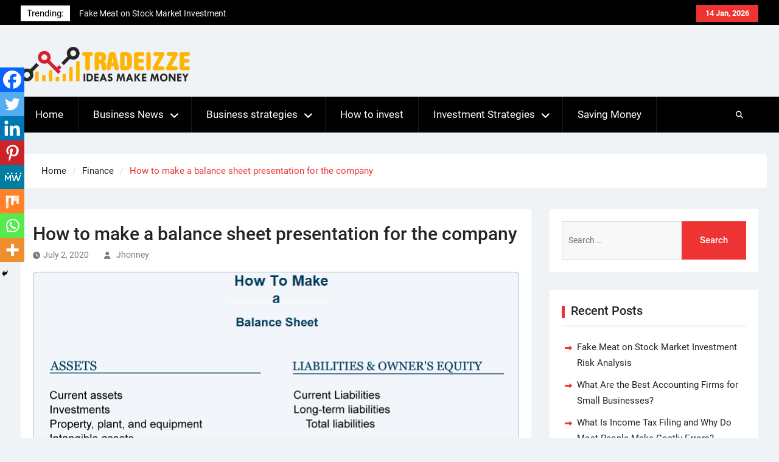

--- FILE ---
content_type: text/html; charset=UTF-8
request_url: https://www.tradeizze.com/finance/how-to-make-a-balance-sheet/
body_size: 19053
content:
<!DOCTYPE html> <html lang="en-US">
		<head>
			<meta charset="UTF-8">
		<meta name="viewport" content="width=device-width, initial-scale=1">
		<link rel="profile" href="https://gmpg.org/xfn/11">
		<link rel="pingback" href="https://www.tradeizze.com/xmlrpc.php">
		
<meta name='robots' content='index, follow, max-image-preview:large, max-snippet:-1, max-video-preview:-1' />

	<!-- This site is optimized with the Yoast SEO plugin v26.7 - https://yoast.com/wordpress/plugins/seo/ -->
	<title>How to make a balance sheet presentation for the company</title>
	<meta name="description" content="Learn how to make a balance sheet presentation for the company. In this article, we will talk about their balance sheet and their economic strength." />
	<link rel="canonical" href="https://www.tradeizze.com/finance/how-to-make-a-balance-sheet/" />
	<meta property="og:locale" content="en_US" />
	<meta property="og:type" content="article" />
	<meta property="og:title" content="How to make a balance sheet presentation for the company" />
	<meta property="og:description" content="Learn how to make a balance sheet presentation for the company. In this article, we will talk about their balance sheet and their economic strength." />
	<meta property="og:url" content="https://www.tradeizze.com/finance/how-to-make-a-balance-sheet/" />
	<meta property="og:site_name" content="Tradeizze" />
	<meta property="article:published_time" content="2020-07-02T11:30:23+00:00" />
	<meta property="article:modified_time" content="2021-02-18T17:15:26+00:00" />
	<meta property="og:image" content="https://www.tradeizze.com/wp-content/uploads/2019/03/How-to-calculate-the-Balance-Sheet-of-a-Company.JPG1_.jpg1_-1.png1_.gif1_-1.png" />
	<meta property="og:image:width" content="800" />
	<meta property="og:image:height" content="359" />
	<meta property="og:image:type" content="image/png" />
	<meta name="author" content="Jhonney" />
	<meta name="twitter:card" content="summary_large_image" />
	<meta name="twitter:label1" content="Written by" />
	<meta name="twitter:data1" content="Jhonney" />
	<meta name="twitter:label2" content="Est. reading time" />
	<meta name="twitter:data2" content="6 minutes" />
	<!-- / Yoast SEO plugin. -->


<link rel="alternate" type="application/rss+xml" title="Tradeizze &raquo; Feed" href="https://www.tradeizze.com/feed/" />
<link rel="alternate" type="application/rss+xml" title="Tradeizze &raquo; Comments Feed" href="https://www.tradeizze.com/comments/feed/" />
<link rel="alternate" type="application/rss+xml" title="Tradeizze &raquo; How to make a balance sheet presentation for the company Comments Feed" href="https://www.tradeizze.com/finance/how-to-make-a-balance-sheet/feed/" />
<link rel="alternate" title="oEmbed (JSON)" type="application/json+oembed" href="https://www.tradeizze.com/wp-json/oembed/1.0/embed?url=https%3A%2F%2Fwww.tradeizze.com%2Ffinance%2Fhow-to-make-a-balance-sheet%2F" />
<link rel="alternate" title="oEmbed (XML)" type="text/xml+oembed" href="https://www.tradeizze.com/wp-json/oembed/1.0/embed?url=https%3A%2F%2Fwww.tradeizze.com%2Ffinance%2Fhow-to-make-a-balance-sheet%2F&#038;format=xml" />
<style id='wp-img-auto-sizes-contain-inline-css' type='text/css'>
img:is([sizes=auto i],[sizes^="auto," i]){contain-intrinsic-size:3000px 1500px}
/*# sourceURL=wp-img-auto-sizes-contain-inline-css */
</style>

<style id='wp-emoji-styles-inline-css' type='text/css'>

	img.wp-smiley, img.emoji {
		display: inline !important;
		border: none !important;
		box-shadow: none !important;
		height: 1em !important;
		width: 1em !important;
		margin: 0 0.07em !important;
		vertical-align: -0.1em !important;
		background: none !important;
		padding: 0 !important;
	}
/*# sourceURL=wp-emoji-styles-inline-css */
</style>
<link rel='stylesheet' id='wp-block-library-css' href='https://www.tradeizze.com/wp-includes/css/dist/block-library/style.min.css?ver=6.9' type='text/css' media='all' />
<style id='global-styles-inline-css' type='text/css'>
:root{--wp--preset--aspect-ratio--square: 1;--wp--preset--aspect-ratio--4-3: 4/3;--wp--preset--aspect-ratio--3-4: 3/4;--wp--preset--aspect-ratio--3-2: 3/2;--wp--preset--aspect-ratio--2-3: 2/3;--wp--preset--aspect-ratio--16-9: 16/9;--wp--preset--aspect-ratio--9-16: 9/16;--wp--preset--color--black: #111111;--wp--preset--color--cyan-bluish-gray: #abb8c3;--wp--preset--color--white: #ffffff;--wp--preset--color--pale-pink: #f78da7;--wp--preset--color--vivid-red: #cf2e2e;--wp--preset--color--luminous-vivid-orange: #ff6900;--wp--preset--color--luminous-vivid-amber: #fcb900;--wp--preset--color--light-green-cyan: #7bdcb5;--wp--preset--color--vivid-green-cyan: #00d084;--wp--preset--color--pale-cyan-blue: #8ed1fc;--wp--preset--color--vivid-cyan-blue: #0693e3;--wp--preset--color--vivid-purple: #9b51e0;--wp--preset--color--gray: #f4f4f4;--wp--preset--color--blue: 1b8be0;--wp--preset--color--orange: #ee3333;--wp--preset--gradient--vivid-cyan-blue-to-vivid-purple: linear-gradient(135deg,rgb(6,147,227) 0%,rgb(155,81,224) 100%);--wp--preset--gradient--light-green-cyan-to-vivid-green-cyan: linear-gradient(135deg,rgb(122,220,180) 0%,rgb(0,208,130) 100%);--wp--preset--gradient--luminous-vivid-amber-to-luminous-vivid-orange: linear-gradient(135deg,rgb(252,185,0) 0%,rgb(255,105,0) 100%);--wp--preset--gradient--luminous-vivid-orange-to-vivid-red: linear-gradient(135deg,rgb(255,105,0) 0%,rgb(207,46,46) 100%);--wp--preset--gradient--very-light-gray-to-cyan-bluish-gray: linear-gradient(135deg,rgb(238,238,238) 0%,rgb(169,184,195) 100%);--wp--preset--gradient--cool-to-warm-spectrum: linear-gradient(135deg,rgb(74,234,220) 0%,rgb(151,120,209) 20%,rgb(207,42,186) 40%,rgb(238,44,130) 60%,rgb(251,105,98) 80%,rgb(254,248,76) 100%);--wp--preset--gradient--blush-light-purple: linear-gradient(135deg,rgb(255,206,236) 0%,rgb(152,150,240) 100%);--wp--preset--gradient--blush-bordeaux: linear-gradient(135deg,rgb(254,205,165) 0%,rgb(254,45,45) 50%,rgb(107,0,62) 100%);--wp--preset--gradient--luminous-dusk: linear-gradient(135deg,rgb(255,203,112) 0%,rgb(199,81,192) 50%,rgb(65,88,208) 100%);--wp--preset--gradient--pale-ocean: linear-gradient(135deg,rgb(255,245,203) 0%,rgb(182,227,212) 50%,rgb(51,167,181) 100%);--wp--preset--gradient--electric-grass: linear-gradient(135deg,rgb(202,248,128) 0%,rgb(113,206,126) 100%);--wp--preset--gradient--midnight: linear-gradient(135deg,rgb(2,3,129) 0%,rgb(40,116,252) 100%);--wp--preset--font-size--small: 14px;--wp--preset--font-size--medium: 20px;--wp--preset--font-size--large: 42px;--wp--preset--font-size--x-large: 42px;--wp--preset--font-size--normal: 18px;--wp--preset--font-size--huge: 54px;--wp--preset--spacing--20: 0.44rem;--wp--preset--spacing--30: 0.67rem;--wp--preset--spacing--40: 1rem;--wp--preset--spacing--50: 1.5rem;--wp--preset--spacing--60: 2.25rem;--wp--preset--spacing--70: 3.38rem;--wp--preset--spacing--80: 5.06rem;--wp--preset--shadow--natural: 6px 6px 9px rgba(0, 0, 0, 0.2);--wp--preset--shadow--deep: 12px 12px 50px rgba(0, 0, 0, 0.4);--wp--preset--shadow--sharp: 6px 6px 0px rgba(0, 0, 0, 0.2);--wp--preset--shadow--outlined: 6px 6px 0px -3px rgb(255, 255, 255), 6px 6px rgb(0, 0, 0);--wp--preset--shadow--crisp: 6px 6px 0px rgb(0, 0, 0);}:where(.is-layout-flex){gap: 0.5em;}:where(.is-layout-grid){gap: 0.5em;}body .is-layout-flex{display: flex;}.is-layout-flex{flex-wrap: wrap;align-items: center;}.is-layout-flex > :is(*, div){margin: 0;}body .is-layout-grid{display: grid;}.is-layout-grid > :is(*, div){margin: 0;}:where(.wp-block-columns.is-layout-flex){gap: 2em;}:where(.wp-block-columns.is-layout-grid){gap: 2em;}:where(.wp-block-post-template.is-layout-flex){gap: 1.25em;}:where(.wp-block-post-template.is-layout-grid){gap: 1.25em;}.has-black-color{color: var(--wp--preset--color--black) !important;}.has-cyan-bluish-gray-color{color: var(--wp--preset--color--cyan-bluish-gray) !important;}.has-white-color{color: var(--wp--preset--color--white) !important;}.has-pale-pink-color{color: var(--wp--preset--color--pale-pink) !important;}.has-vivid-red-color{color: var(--wp--preset--color--vivid-red) !important;}.has-luminous-vivid-orange-color{color: var(--wp--preset--color--luminous-vivid-orange) !important;}.has-luminous-vivid-amber-color{color: var(--wp--preset--color--luminous-vivid-amber) !important;}.has-light-green-cyan-color{color: var(--wp--preset--color--light-green-cyan) !important;}.has-vivid-green-cyan-color{color: var(--wp--preset--color--vivid-green-cyan) !important;}.has-pale-cyan-blue-color{color: var(--wp--preset--color--pale-cyan-blue) !important;}.has-vivid-cyan-blue-color{color: var(--wp--preset--color--vivid-cyan-blue) !important;}.has-vivid-purple-color{color: var(--wp--preset--color--vivid-purple) !important;}.has-black-background-color{background-color: var(--wp--preset--color--black) !important;}.has-cyan-bluish-gray-background-color{background-color: var(--wp--preset--color--cyan-bluish-gray) !important;}.has-white-background-color{background-color: var(--wp--preset--color--white) !important;}.has-pale-pink-background-color{background-color: var(--wp--preset--color--pale-pink) !important;}.has-vivid-red-background-color{background-color: var(--wp--preset--color--vivid-red) !important;}.has-luminous-vivid-orange-background-color{background-color: var(--wp--preset--color--luminous-vivid-orange) !important;}.has-luminous-vivid-amber-background-color{background-color: var(--wp--preset--color--luminous-vivid-amber) !important;}.has-light-green-cyan-background-color{background-color: var(--wp--preset--color--light-green-cyan) !important;}.has-vivid-green-cyan-background-color{background-color: var(--wp--preset--color--vivid-green-cyan) !important;}.has-pale-cyan-blue-background-color{background-color: var(--wp--preset--color--pale-cyan-blue) !important;}.has-vivid-cyan-blue-background-color{background-color: var(--wp--preset--color--vivid-cyan-blue) !important;}.has-vivid-purple-background-color{background-color: var(--wp--preset--color--vivid-purple) !important;}.has-black-border-color{border-color: var(--wp--preset--color--black) !important;}.has-cyan-bluish-gray-border-color{border-color: var(--wp--preset--color--cyan-bluish-gray) !important;}.has-white-border-color{border-color: var(--wp--preset--color--white) !important;}.has-pale-pink-border-color{border-color: var(--wp--preset--color--pale-pink) !important;}.has-vivid-red-border-color{border-color: var(--wp--preset--color--vivid-red) !important;}.has-luminous-vivid-orange-border-color{border-color: var(--wp--preset--color--luminous-vivid-orange) !important;}.has-luminous-vivid-amber-border-color{border-color: var(--wp--preset--color--luminous-vivid-amber) !important;}.has-light-green-cyan-border-color{border-color: var(--wp--preset--color--light-green-cyan) !important;}.has-vivid-green-cyan-border-color{border-color: var(--wp--preset--color--vivid-green-cyan) !important;}.has-pale-cyan-blue-border-color{border-color: var(--wp--preset--color--pale-cyan-blue) !important;}.has-vivid-cyan-blue-border-color{border-color: var(--wp--preset--color--vivid-cyan-blue) !important;}.has-vivid-purple-border-color{border-color: var(--wp--preset--color--vivid-purple) !important;}.has-vivid-cyan-blue-to-vivid-purple-gradient-background{background: var(--wp--preset--gradient--vivid-cyan-blue-to-vivid-purple) !important;}.has-light-green-cyan-to-vivid-green-cyan-gradient-background{background: var(--wp--preset--gradient--light-green-cyan-to-vivid-green-cyan) !important;}.has-luminous-vivid-amber-to-luminous-vivid-orange-gradient-background{background: var(--wp--preset--gradient--luminous-vivid-amber-to-luminous-vivid-orange) !important;}.has-luminous-vivid-orange-to-vivid-red-gradient-background{background: var(--wp--preset--gradient--luminous-vivid-orange-to-vivid-red) !important;}.has-very-light-gray-to-cyan-bluish-gray-gradient-background{background: var(--wp--preset--gradient--very-light-gray-to-cyan-bluish-gray) !important;}.has-cool-to-warm-spectrum-gradient-background{background: var(--wp--preset--gradient--cool-to-warm-spectrum) !important;}.has-blush-light-purple-gradient-background{background: var(--wp--preset--gradient--blush-light-purple) !important;}.has-blush-bordeaux-gradient-background{background: var(--wp--preset--gradient--blush-bordeaux) !important;}.has-luminous-dusk-gradient-background{background: var(--wp--preset--gradient--luminous-dusk) !important;}.has-pale-ocean-gradient-background{background: var(--wp--preset--gradient--pale-ocean) !important;}.has-electric-grass-gradient-background{background: var(--wp--preset--gradient--electric-grass) !important;}.has-midnight-gradient-background{background: var(--wp--preset--gradient--midnight) !important;}.has-small-font-size{font-size: var(--wp--preset--font-size--small) !important;}.has-medium-font-size{font-size: var(--wp--preset--font-size--medium) !important;}.has-large-font-size{font-size: var(--wp--preset--font-size--large) !important;}.has-x-large-font-size{font-size: var(--wp--preset--font-size--x-large) !important;}
/*# sourceURL=global-styles-inline-css */
</style>

<style id='classic-theme-styles-inline-css' type='text/css'>
/*! This file is auto-generated */
.wp-block-button__link{color:#fff;background-color:#32373c;border-radius:9999px;box-shadow:none;text-decoration:none;padding:calc(.667em + 2px) calc(1.333em + 2px);font-size:1.125em}.wp-block-file__button{background:#32373c;color:#fff;text-decoration:none}
/*# sourceURL=/wp-includes/css/classic-themes.min.css */
</style>
<link rel='stylesheet' id='contact-form-7-css' href='https://www.tradeizze.com/wp-content/plugins/contact-form-7/includes/css/styles.css?ver=6.1.4' type='text/css' media='all' />
<link rel='stylesheet' id='toc-screen-css' href='https://www.tradeizze.com/wp-content/plugins/table-of-contents-plus/screen.min.css?ver=2411.1' type='text/css' media='all' />
<link rel='stylesheet' id='magazine-power-font-awesome-css' href='https://www.tradeizze.com/wp-content/themes/magazine-power/third-party/font-awesome/css/all.min.css?ver=6.7.2' type='text/css' media='all' />
<link rel='stylesheet' id='magazine-power-google-fonts-css' href='https://www.tradeizze.com/wp-content/fonts/b5b35d60acf68171289a333a5e66ca83.css?ver=1.0.3' type='text/css' media='all' />
<link rel='stylesheet' id='jquery-sidr-css' href='https://www.tradeizze.com/wp-content/themes/magazine-power/third-party/sidr/css/jquery.sidr.dark.min.css?ver=2.2.1' type='text/css' media='all' />
<link rel='stylesheet' id='jquery-slick-css' href='https://www.tradeizze.com/wp-content/themes/magazine-power/third-party/slick/slick.min.css?ver=1.8.1' type='text/css' media='all' />
<link rel='stylesheet' id='magazine-power-style-css' href='https://www.tradeizze.com/wp-content/themes/magazine-power/style.css?ver=2.0.1' type='text/css' media='all' />
<link rel='stylesheet' id='magazine-power-block-style-css' href='https://www.tradeizze.com/wp-content/themes/magazine-power/css/blocks.css?ver=20260107-143824' type='text/css' media='all' />
<link rel='stylesheet' id='recent-posts-widget-with-thumbnails-public-style-css' href='https://www.tradeizze.com/wp-content/plugins/recent-posts-widget-with-thumbnails/public.css?ver=7.1.1' type='text/css' media='all' />
<link rel='stylesheet' id='heateor_sss_frontend_css-css' href='https://www.tradeizze.com/wp-content/plugins/sassy-social-share/public/css/sassy-social-share-public.css?ver=3.3.79' type='text/css' media='all' />
<style id='heateor_sss_frontend_css-inline-css' type='text/css'>
.heateor_sss_button_instagram span.heateor_sss_svg,a.heateor_sss_instagram span.heateor_sss_svg{background:radial-gradient(circle at 30% 107%,#fdf497 0,#fdf497 5%,#fd5949 45%,#d6249f 60%,#285aeb 90%)}.heateor_sss_horizontal_sharing .heateor_sss_svg,.heateor_sss_standard_follow_icons_container .heateor_sss_svg{color:#fff;border-width:0px;border-style:solid;border-color:transparent}.heateor_sss_horizontal_sharing .heateorSssTCBackground{color:#666}.heateor_sss_horizontal_sharing span.heateor_sss_svg:hover,.heateor_sss_standard_follow_icons_container span.heateor_sss_svg:hover{border-color:transparent;}.heateor_sss_vertical_sharing span.heateor_sss_svg,.heateor_sss_floating_follow_icons_container span.heateor_sss_svg{color:#fff;border-width:0px;border-style:solid;border-color:transparent;}.heateor_sss_vertical_sharing .heateorSssTCBackground{color:#666;}.heateor_sss_vertical_sharing span.heateor_sss_svg:hover,.heateor_sss_floating_follow_icons_container span.heateor_sss_svg:hover{border-color:transparent;}@media screen and (max-width:783px) {.heateor_sss_vertical_sharing{display:none!important}}div.heateor_sss_mobile_footer{display:none;}@media screen and (max-width:783px){div.heateor_sss_bottom_sharing .heateorSssTCBackground{background-color:white}div.heateor_sss_bottom_sharing{width:100%!important;left:0!important;}div.heateor_sss_bottom_sharing a{width:12.5% !important;}div.heateor_sss_bottom_sharing .heateor_sss_svg{width: 100% !important;}div.heateor_sss_bottom_sharing div.heateorSssTotalShareCount{font-size:1em!important;line-height:28px!important}div.heateor_sss_bottom_sharing div.heateorSssTotalShareText{font-size:.7em!important;line-height:0px!important}div.heateor_sss_mobile_footer{display:block;height:40px;}.heateor_sss_bottom_sharing{padding:0!important;display:block!important;width:auto!important;bottom:-2px!important;top: auto!important;}.heateor_sss_bottom_sharing .heateor_sss_square_count{line-height:inherit;}.heateor_sss_bottom_sharing .heateorSssSharingArrow{display:none;}.heateor_sss_bottom_sharing .heateorSssTCBackground{margin-right:1.1em!important}}
/*# sourceURL=heateor_sss_frontend_css-inline-css */
</style>
<script type="text/javascript" src="https://www.tradeizze.com/wp-includes/js/jquery/jquery.min.js?ver=3.7.1" id="jquery-core-js"></script>
<script type="text/javascript" src="https://www.tradeizze.com/wp-includes/js/jquery/jquery-migrate.min.js?ver=3.4.1" id="jquery-migrate-js"></script>
<link rel="https://api.w.org/" href="https://www.tradeizze.com/wp-json/" /><link rel="alternate" title="JSON" type="application/json" href="https://www.tradeizze.com/wp-json/wp/v2/posts/132" /><link rel="EditURI" type="application/rsd+xml" title="RSD" href="https://www.tradeizze.com/xmlrpc.php?rsd" />
<meta name="generator" content="WordPress 6.9" />
<link rel='shortlink' href='https://www.tradeizze.com/?p=132' />
<meta name="google-site-verification" content="87r81r3B4YKVolgAqNtVLey1eccEOmh3IAlqPjDnWqI" />
<meta name="icopify-verification" content="ownoyc136815366f5a880c246575c088a5f66">
<meta name="msvalidate.01" content="741E566297473BBCA80868492F08406B" />
<meta name="publisuites-verify-code" content="aHR0cHM6Ly93d3cudHJhZGVpenplLmNvbQ==" />
<!-- Schema & Structured Data For WP v1.54 - -->
<script type="application/ld+json" class="saswp-schema-markup-output">
[{"@context":"https:\/\/schema.org\/","@type":"BreadcrumbList","@id":"https:\/\/www.tradeizze.com\/finance\/how-to-make-a-balance-sheet\/#breadcrumb","itemListElement":[{"@type":"ListItem","position":1,"item":{"@id":"https:\/\/www.tradeizze.com","name":"Tradeizze"}},{"@type":"ListItem","position":2,"item":{"@id":"https:\/\/www.tradeizze.com\/finance\/","name":"Finance"}},{"@type":"ListItem","position":3,"item":{"@id":"https:\/\/www.tradeizze.com\/finance\/how-to-make-a-balance-sheet\/","name":"How to make a balance sheet presentation for the company"}}]}]
</script>

<link rel="icon" href="https://www.tradeizze.com/wp-content/uploads/2023/12/cropped-TRADEIZZEFav-32x32.png" sizes="32x32" />
<link rel="icon" href="https://www.tradeizze.com/wp-content/uploads/2023/12/cropped-TRADEIZZEFav-192x192.png" sizes="192x192" />
<link rel="apple-touch-icon" href="https://www.tradeizze.com/wp-content/uploads/2023/12/cropped-TRADEIZZEFav-180x180.png" />
<meta name="msapplication-TileImage" content="https://www.tradeizze.com/wp-content/uploads/2023/12/cropped-TRADEIZZEFav-270x270.png" />
</head>

<body class="wp-singular post-template-default single single-post postid-132 single-format-standard wp-custom-logo wp-embed-responsive wp-theme-magazine-power group-blog global-layout-right-sidebar enabled-sticky-primary-menu">
	
			<div id="page" class="hfeed site">
		<a class="skip-link screen-reader-text" href="#content">Skip to content</a>
				<div class="mobile-nav-wrap">
			<a id="mobile-trigger" href="#mob-menu"><i class="fas fa-bars"></i></a>
			<div id="mob-menu">
				<ul id="menu-menu-2" class="menu"><li id="menu-item-30" class="menu-item menu-item-type-custom menu-item-object-custom menu-item-30"><a href="http://tradeizze.com/">Home</a></li>
<li id="menu-item-31" class="menu-item menu-item-type-taxonomy menu-item-object-category menu-item-has-children menu-item-31"><a href="https://www.tradeizze.com/business-news/">Business News</a>
<ul class="sub-menu">
	<li id="menu-item-33" class="menu-item menu-item-type-taxonomy menu-item-object-category current-post-ancestor current-menu-parent current-post-parent menu-item-33"><a href="https://www.tradeizze.com/finance/">Finance</a></li>
</ul>
</li>
<li id="menu-item-32" class="menu-item menu-item-type-taxonomy menu-item-object-category menu-item-has-children menu-item-32"><a href="https://www.tradeizze.com/business-strategies/">Business strategies</a>
<ul class="sub-menu">
	<li id="menu-item-41" class="menu-item menu-item-type-taxonomy menu-item-object-category menu-item-41"><a href="https://www.tradeizze.com/trade-online/">Trade Online</a></li>
	<li id="menu-item-34" class="menu-item menu-item-type-taxonomy menu-item-object-category menu-item-34"><a href="https://www.tradeizze.com/forex/">Forex</a></li>
	<li id="menu-item-39" class="menu-item menu-item-type-taxonomy menu-item-object-category menu-item-39"><a href="https://www.tradeizze.com/stock-exchange/">Stock Exchange</a></li>
</ul>
</li>
<li id="menu-item-35" class="menu-item menu-item-type-taxonomy menu-item-object-category menu-item-35"><a href="https://www.tradeizze.com/how-to-invest/">How to invest</a></li>
<li id="menu-item-36" class="menu-item menu-item-type-taxonomy menu-item-object-category menu-item-has-children menu-item-36"><a href="https://www.tradeizze.com/investment-strategies/">Investment Strategies</a>
<ul class="sub-menu">
	<li id="menu-item-37" class="menu-item menu-item-type-taxonomy menu-item-object-category menu-item-37"><a href="https://www.tradeizze.com/real-estate-investment/">Real Estate Investment</a></li>
	<li id="menu-item-40" class="menu-item menu-item-type-taxonomy menu-item-object-category menu-item-40"><a href="https://www.tradeizze.com/stock-market-investment/">Stock Market Investment</a></li>
</ul>
</li>
<li id="menu-item-38" class="menu-item menu-item-type-taxonomy menu-item-object-category menu-item-38"><a href="https://www.tradeizze.com/saving-money/">Saving Money</a></li>
</ul>			</div><!-- #mob-menu -->

					</div><!-- .mobile-nav-wrap -->
		
			<div id="tophead">
			<div class="container">

									<div class="head-date">
						14 Jan, 2026					</div><!-- .head-date -->
																	<div class="top-news">
						<span class="top-news-title">
												Trending:						</span>
								<div id="news-ticker">
			<div class="news-ticker-inner-wrap">
									<div class="list">
						<a href="https://www.tradeizze.com/stock-market-investment/fake-meat-stock-market-investment-risk-analysis/">Fake Meat on Stock Market Investment Risk Analysis</a>
					</div>
									<div class="list">
						<a href="https://www.tradeizze.com/business-strategies/best-accounting-firms-for-small-businesses/">What Are the Best Accounting Firms for Small Businesses?</a>
					</div>
									<div class="list">
						<a href="https://www.tradeizze.com/business-strategies/how-to-file-income-tax-without-errors/">What Is Income Tax Filing and Why Do Most People Make Costly Errors?</a>
					</div>
									<div class="list">
						<a href="https://www.tradeizze.com/business-strategies/start-a-consulting-business-from-scratch/">How to Start a Consulting Business From Scratch</a>
					</div>
									<div class="list">
						<a href="https://www.tradeizze.com/reviews/popular-types-of-tea-to-try/">Popular Types of Tea to Try</a>
					</div>
							</div><!-- .news-ticker-inner-wrap -->
		</div><!-- #news-ticker -->
							</div><!-- .top-news -->
				

				


			</div><!-- .container -->
		</div><!-- #tophead -->
				<header id="masthead" class="site-header" role="banner"><div class="container"><div class="inner-wrapper">
						<div class="site-branding">

			<a href="https://www.tradeizze.com/" class="custom-logo-link" rel="home"><img width="3258" height="660" src="https://www.tradeizze.com/wp-content/uploads/2019/07/TRADEIZZE3739.png" class="custom-logo" alt="Tradeizze" decoding="async" fetchpriority="high" srcset="https://www.tradeizze.com/wp-content/uploads/2019/07/TRADEIZZE3739.png 3258w, https://www.tradeizze.com/wp-content/uploads/2019/07/TRADEIZZE3739-300x61.png 300w, https://www.tradeizze.com/wp-content/uploads/2019/07/TRADEIZZE3739-768x156.png 768w, https://www.tradeizze.com/wp-content/uploads/2019/07/TRADEIZZE3739-1024x207.png 1024w, https://www.tradeizze.com/wp-content/uploads/2019/07/TRADEIZZE3739-370x75.png 370w" sizes="(max-width: 3258px) 100vw, 3258px" /></a>
			
					</div><!-- .site-branding -->
		<div id="header-widget">
					</div><!-- #header-ads -->
					</div> <!-- .inner-wrapper --></div><!-- .container --></header><!-- #masthead -->
				<div id="main-nav" class="clear-fix">
			<div class="main-nav-wrapper">
				<div class="container">
					<nav id="site-navigation" class="main-navigation" role="navigation">
						<div class="wrap-menu-content">
							<div class="menu-menu-2-container"><ul id="primary-menu" class="menu"><li class="menu-item menu-item-type-custom menu-item-object-custom menu-item-30"><a href="http://tradeizze.com/">Home</a></li>
<li class="menu-item menu-item-type-taxonomy menu-item-object-category menu-item-has-children menu-item-31"><a href="https://www.tradeizze.com/business-news/">Business News</a>
<ul class="sub-menu">
	<li class="menu-item menu-item-type-taxonomy menu-item-object-category current-post-ancestor current-menu-parent current-post-parent menu-item-33"><a href="https://www.tradeizze.com/finance/">Finance</a></li>
</ul>
</li>
<li class="menu-item menu-item-type-taxonomy menu-item-object-category menu-item-has-children menu-item-32"><a href="https://www.tradeizze.com/business-strategies/">Business strategies</a>
<ul class="sub-menu">
	<li class="menu-item menu-item-type-taxonomy menu-item-object-category menu-item-41"><a href="https://www.tradeizze.com/trade-online/">Trade Online</a></li>
	<li class="menu-item menu-item-type-taxonomy menu-item-object-category menu-item-34"><a href="https://www.tradeizze.com/forex/">Forex</a></li>
	<li class="menu-item menu-item-type-taxonomy menu-item-object-category menu-item-39"><a href="https://www.tradeizze.com/stock-exchange/">Stock Exchange</a></li>
</ul>
</li>
<li class="menu-item menu-item-type-taxonomy menu-item-object-category menu-item-35"><a href="https://www.tradeizze.com/how-to-invest/">How to invest</a></li>
<li class="menu-item menu-item-type-taxonomy menu-item-object-category menu-item-has-children menu-item-36"><a href="https://www.tradeizze.com/investment-strategies/">Investment Strategies</a>
<ul class="sub-menu">
	<li class="menu-item menu-item-type-taxonomy menu-item-object-category menu-item-37"><a href="https://www.tradeizze.com/real-estate-investment/">Real Estate Investment</a></li>
	<li class="menu-item menu-item-type-taxonomy menu-item-object-category menu-item-40"><a href="https://www.tradeizze.com/stock-market-investment/">Stock Market Investment</a></li>
</ul>
</li>
<li class="menu-item menu-item-type-taxonomy menu-item-object-category menu-item-38"><a href="https://www.tradeizze.com/saving-money/">Saving Money</a></li>
</ul></div>						</div><!-- .wrap-menu-content -->
					</nav><!-- #site-navigation -->

					<div class="header-search-box">
						<a href="#" class="search-icon"><i class="fas fa-search"></i></a>
						<div class="search-box-wrap">
							<form role="search" method="get" class="search-form" action="https://www.tradeizze.com/">
				<label>
					<span class="screen-reader-text">Search for:</span>
					<input type="search" class="search-field" placeholder="Search &hellip;" value="" name="s" />
				</label>
				<input type="submit" class="search-submit" value="Search" />
			</form>						</div><!-- .search-box-wrap -->
					</div><!-- .header-search-box -->
				</div> <!-- .container -->
			</div> <!-- main-nav-wrapper -->
		</div> <!-- #main-nav -->
		
	<div id="breadcrumb"><div class="container"><div role="navigation" aria-label="Breadcrumbs" class="breadcrumb-trail breadcrumbs" ><ul class="trail-items"  ><meta name="numberOfItems" content="3" /><meta name="itemListOrder" content="Ascending" /><li    class="trail-item trail-begin"><a href="https://www.tradeizze.com/" rel="home" ><span >Home</span></a><meta  content="1" /></li><li    class="trail-item"><a href="https://www.tradeizze.com/finance/" ><span >Finance</span></a><meta  content="2" /></li><li    class="trail-item trail-end"><span ><span >How to make a balance sheet presentation for the company</span></span><meta  content="3" /></li></ul></div></div><!-- .container --></div><!-- #breadcrumb -->		<div id="content" class="site-content"><div class="container"><div class="inner-wrapper">
			
	<div id="primary" class="content-area">
		<main id="main" class="site-main" role="main">

		
			
<article id="post-132" class="post-132 post type-post status-publish format-standard has-post-thumbnail hentry category-finance tag-balance-sheet-presentation tag-how-to-make-a-balance-sheet">
	<header class="entry-header">
		<h1 class="entry-title">How to make a balance sheet presentation for the company</h1>		<div class="entry-meta">
			<span class="posted-on"><a href="https://www.tradeizze.com/finance/how-to-make-a-balance-sheet/" rel="bookmark"><time class="entry-date published" datetime="2020-07-02T11:30:23+00:00">July 2, 2020</time><time class="updated" datetime="2021-02-18T17:15:26+00:00">February 18, 2021</time></a></span><span class="byline"> <span class="author vcard"><a class="url fn n" href="https://www.tradeizze.com/author/jhonney/">Jhonney</a></span></span>		</div><!-- .entry-meta -->
	</header><!-- .entry-header -->

	<img width="800" height="359" src="https://www.tradeizze.com/wp-content/uploads/2019/03/How-to-calculate-the-Balance-Sheet-of-a-Company.JPG1_.jpg1_-1.png1_.gif1_-1.png" class="aligncenter wp-post-image" alt="" decoding="async" srcset="https://www.tradeizze.com/wp-content/uploads/2019/03/How-to-calculate-the-Balance-Sheet-of-a-Company.JPG1_.jpg1_-1.png1_.gif1_-1.png 800w, https://www.tradeizze.com/wp-content/uploads/2019/03/How-to-calculate-the-Balance-Sheet-of-a-Company.JPG1_.jpg1_-1.png1_.gif1_-1-300x135.png 300w, https://www.tradeizze.com/wp-content/uploads/2019/03/How-to-calculate-the-Balance-Sheet-of-a-Company.JPG1_.jpg1_-1.png1_.gif1_-1-768x345.png 768w, https://www.tradeizze.com/wp-content/uploads/2019/03/How-to-calculate-the-Balance-Sheet-of-a-Company.JPG1_.jpg1_-1.png1_.gif1_-1-370x166.png 370w, https://www.tradeizze.com/wp-content/uploads/2019/03/How-to-calculate-the-Balance-Sheet-of-a-Company.JPG1_.jpg1_-1.png1_.gif1_-1-134x60.png 134w" sizes="(max-width: 800px) 100vw, 800px" />
	<div class="entry-content-wrapper">
		<div class="entry-content">
			<div class='heateorSssClear'></div><div  class='heateor_sss_sharing_container heateor_sss_horizontal_sharing' data-heateor-sss-href='https://www.tradeizze.com/finance/how-to-make-a-balance-sheet/'><div class='heateor_sss_sharing_title' style="font-weight:bold" >Spread the love</div><div class="heateor_sss_sharing_ul"><a aria-label="Facebook" class="heateor_sss_facebook" href="https://www.facebook.com/sharer/sharer.php?u=https%3A%2F%2Fwww.tradeizze.com%2Ffinance%2Fhow-to-make-a-balance-sheet%2F" title="Facebook" rel="nofollow noopener" target="_blank" style="font-size:32px!important;box-shadow:none;display:inline-block;vertical-align:middle"><span class="heateor_sss_svg" style="background-color:#0765FE;width:35px;height:35px;border-radius:999px;display:inline-block;opacity:1;float:left;font-size:32px;box-shadow:none;display:inline-block;font-size:16px;padding:0 4px;vertical-align:middle;background-repeat:repeat;overflow:hidden;padding:0;cursor:pointer;box-sizing:content-box"><svg style="display:block;border-radius:999px;" focusable="false" aria-hidden="true" xmlns="http://www.w3.org/2000/svg" width="100%" height="100%" viewBox="0 0 32 32"><path fill="#fff" d="M28 16c0-6.627-5.373-12-12-12S4 9.373 4 16c0 5.628 3.875 10.35 9.101 11.647v-7.98h-2.474V16H13.1v-1.58c0-4.085 1.849-5.978 5.859-5.978.76 0 2.072.15 2.608.298v3.325c-.283-.03-.775-.045-1.386-.045-1.967 0-2.728.745-2.728 2.683V16h3.92l-.673 3.667h-3.247v8.245C23.395 27.195 28 22.135 28 16Z"></path></svg></span></a><a aria-label="Twitter" class="heateor_sss_button_twitter" href="https://twitter.com/intent/tweet?text=How%20to%20make%20a%20balance%20sheet%20presentation%20for%20the%20company&url=https%3A%2F%2Fwww.tradeizze.com%2Ffinance%2Fhow-to-make-a-balance-sheet%2F" title="Twitter" rel="nofollow noopener" target="_blank" style="font-size:32px!important;box-shadow:none;display:inline-block;vertical-align:middle"><span class="heateor_sss_svg heateor_sss_s__default heateor_sss_s_twitter" style="background-color:#55acee;width:35px;height:35px;border-radius:999px;display:inline-block;opacity:1;float:left;font-size:32px;box-shadow:none;display:inline-block;font-size:16px;padding:0 4px;vertical-align:middle;background-repeat:repeat;overflow:hidden;padding:0;cursor:pointer;box-sizing:content-box"><svg style="display:block;border-radius:999px;" focusable="false" aria-hidden="true" xmlns="http://www.w3.org/2000/svg" width="100%" height="100%" viewBox="-4 -4 39 39"><path d="M28 8.557a9.913 9.913 0 0 1-2.828.775 4.93 4.93 0 0 0 2.166-2.725 9.738 9.738 0 0 1-3.13 1.194 4.92 4.92 0 0 0-3.593-1.55 4.924 4.924 0 0 0-4.794 6.049c-4.09-.21-7.72-2.17-10.15-5.15a4.942 4.942 0 0 0-.665 2.477c0 1.71.87 3.214 2.19 4.1a4.968 4.968 0 0 1-2.23-.616v.06c0 2.39 1.7 4.38 3.952 4.83-.414.115-.85.174-1.297.174-.318 0-.626-.03-.928-.086a4.935 4.935 0 0 0 4.6 3.42 9.893 9.893 0 0 1-6.114 2.107c-.398 0-.79-.023-1.175-.068a13.953 13.953 0 0 0 7.55 2.213c9.056 0 14.01-7.507 14.01-14.013 0-.213-.005-.426-.015-.637.96-.695 1.795-1.56 2.455-2.55z" fill="#fff"></path></svg></span></a><a aria-label="Linkedin" class="heateor_sss_button_linkedin" href="https://www.linkedin.com/sharing/share-offsite/?url=https%3A%2F%2Fwww.tradeizze.com%2Ffinance%2Fhow-to-make-a-balance-sheet%2F" title="Linkedin" rel="nofollow noopener" target="_blank" style="font-size:32px!important;box-shadow:none;display:inline-block;vertical-align:middle"><span class="heateor_sss_svg heateor_sss_s__default heateor_sss_s_linkedin" style="background-color:#0077b5;width:35px;height:35px;border-radius:999px;display:inline-block;opacity:1;float:left;font-size:32px;box-shadow:none;display:inline-block;font-size:16px;padding:0 4px;vertical-align:middle;background-repeat:repeat;overflow:hidden;padding:0;cursor:pointer;box-sizing:content-box"><svg style="display:block;border-radius:999px;" focusable="false" aria-hidden="true" xmlns="http://www.w3.org/2000/svg" width="100%" height="100%" viewBox="0 0 32 32"><path d="M6.227 12.61h4.19v13.48h-4.19V12.61zm2.095-6.7a2.43 2.43 0 0 1 0 4.86c-1.344 0-2.428-1.09-2.428-2.43s1.084-2.43 2.428-2.43m4.72 6.7h4.02v1.84h.058c.56-1.058 1.927-2.176 3.965-2.176 4.238 0 5.02 2.792 5.02 6.42v7.395h-4.183v-6.56c0-1.564-.03-3.574-2.178-3.574-2.18 0-2.514 1.7-2.514 3.46v6.668h-4.187V12.61z" fill="#fff"></path></svg></span></a><a aria-label="Pinterest" class="heateor_sss_button_pinterest" href="https://www.tradeizze.com/finance/how-to-make-a-balance-sheet/" onclick="event.preventDefault();javascript:void( (function() {var e=document.createElement('script' );e.setAttribute('type','text/javascript' );e.setAttribute('charset','UTF-8' );e.setAttribute('src','//assets.pinterest.com/js/pinmarklet.js?r='+Math.random()*99999999);document.body.appendChild(e)})());" title="Pinterest" rel="noopener" style="font-size:32px!important;box-shadow:none;display:inline-block;vertical-align:middle"><span class="heateor_sss_svg heateor_sss_s__default heateor_sss_s_pinterest" style="background-color:#cc2329;width:35px;height:35px;border-radius:999px;display:inline-block;opacity:1;float:left;font-size:32px;box-shadow:none;display:inline-block;font-size:16px;padding:0 4px;vertical-align:middle;background-repeat:repeat;overflow:hidden;padding:0;cursor:pointer;box-sizing:content-box"><svg style="display:block;border-radius:999px;" focusable="false" aria-hidden="true" xmlns="http://www.w3.org/2000/svg" width="100%" height="100%" viewBox="-2 -2 35 35"><path fill="#fff" d="M16.539 4.5c-6.277 0-9.442 4.5-9.442 8.253 0 2.272.86 4.293 2.705 5.046.303.125.574.005.662-.33.061-.231.205-.816.27-1.06.088-.331.053-.447-.191-.736-.532-.627-.873-1.439-.873-2.591 0-3.338 2.498-6.327 6.505-6.327 3.548 0 5.497 2.168 5.497 5.062 0 3.81-1.686 7.025-4.188 7.025-1.382 0-2.416-1.142-2.085-2.545.397-1.674 1.166-3.48 1.166-4.689 0-1.081-.581-1.983-1.782-1.983-1.413 0-2.548 1.462-2.548 3.419 0 1.247.421 2.091.421 2.091l-1.699 7.199c-.505 2.137-.076 4.755-.039 5.019.021.158.223.196.314.077.13-.17 1.813-2.247 2.384-4.324.162-.587.929-3.631.929-3.631.46.876 1.801 1.646 3.227 1.646 4.247 0 7.128-3.871 7.128-9.053.003-3.918-3.317-7.568-8.361-7.568z"/></svg></span></a><a aria-label="MeWe" class="heateor_sss_MeWe" href="https://mewe.com/share?link=https%3A%2F%2Fwww.tradeizze.com%2Ffinance%2Fhow-to-make-a-balance-sheet%2F" title="MeWe" rel="nofollow noopener" target="_blank" style="font-size:32px!important;box-shadow:none;display:inline-block;vertical-align:middle"><span class="heateor_sss_svg" style="background-color:#007da1;width:35px;height:35px;border-radius:999px;display:inline-block;opacity:1;float:left;font-size:32px;box-shadow:none;display:inline-block;font-size:16px;padding:0 4px;vertical-align:middle;background-repeat:repeat;overflow:hidden;padding:0;cursor:pointer;box-sizing:content-box"><svg focusable="false" aria-hidden="true" xmlns="http://www.w3.org/2000/svg" width="100%" height="100%" viewBox="-4 -3 38 38"><g fill="#fff"><path d="M9.636 10.427a1.22 1.22 0 1 1-2.44 0 1.22 1.22 0 1 1 2.44 0zM15.574 10.431a1.22 1.22 0 0 1-2.438 0 1.22 1.22 0 1 1 2.438 0zM22.592 10.431a1.221 1.221 0 1 1-2.443 0 1.221 1.221 0 0 1 2.443 0zM29.605 10.431a1.221 1.221 0 1 1-2.442 0 1.221 1.221 0 0 1 2.442 0zM3.605 13.772c0-.471.374-.859.859-.859h.18c.374 0 .624.194.789.457l2.935 4.597 2.95-4.611c.18-.291.43-.443.774-.443h.18c.485 0 .859.387.859.859v8.113a.843.843 0 0 1-.859.845.857.857 0 0 1-.845-.845V16.07l-2.366 3.559c-.18.276-.402.443-.72.443-.304 0-.526-.167-.706-.443l-2.354-3.53V21.9c0 .471-.374.83-.845.83a.815.815 0 0 1-.83-.83v-8.128h-.001zM14.396 14.055a.9.9 0 0 1-.069-.333c0-.471.402-.83.872-.83.415 0 .735.263.845.624l2.23 6.66 2.187-6.632c.139-.402.428-.678.859-.678h.124c.428 0 .735.278.859.678l2.187 6.632 2.23-6.675c.126-.346.415-.609.83-.609.457 0 .845.361.845.817a.96.96 0 0 1-.083.346l-2.867 8.032c-.152.43-.471.706-.887.706h-.165c-.415 0-.721-.263-.872-.706l-2.161-6.328-2.16 6.328c-.152.443-.47.706-.887.706h-.165c-.415 0-.72-.263-.887-.706l-2.865-8.032z"></path></g></svg></span></a><a aria-label="Mix" class="heateor_sss_button_mix" href="https://mix.com/mixit?url=https%3A%2F%2Fwww.tradeizze.com%2Ffinance%2Fhow-to-make-a-balance-sheet%2F" title="Mix" rel="nofollow noopener" target="_blank" style="font-size:32px!important;box-shadow:none;display:inline-block;vertical-align:middle"><span class="heateor_sss_svg heateor_sss_s__default heateor_sss_s_mix" style="background-color:#ff8226;width:35px;height:35px;border-radius:999px;display:inline-block;opacity:1;float:left;font-size:32px;box-shadow:none;display:inline-block;font-size:16px;padding:0 4px;vertical-align:middle;background-repeat:repeat;overflow:hidden;padding:0;cursor:pointer;box-sizing:content-box"><svg focusable="false" aria-hidden="true" xmlns="http://www.w3.org/2000/svg" width="100%" height="100%" viewBox="-7 -8 45 45"><g fill="#fff"><path opacity=".8" d="M27.87 4.125c-5.224 0-9.467 4.159-9.467 9.291v2.89c0-1.306 1.074-2.362 2.399-2.362s2.399 1.056 2.399 2.362v1.204c0 1.306 1.074 2.362 2.399 2.362s2.399-1.056 2.399-2.362V4.134c-.036-.009-.082-.009-.129-.009"/><path d="M4 4.125v12.94c2.566 0 4.668-1.973 4.807-4.465v-2.214c0-.065 0-.12.009-.176.093-1.213 1.13-2.177 2.39-2.177 1.325 0 2.399 1.056 2.399 2.362v9.226c0 1.306 1.074 2.353 2.399 2.353s2.399-1.056 2.399-2.353v-6.206c0-5.132 4.233-9.291 9.467-9.291H4z"/><path opacity=".8" d="M4 17.074v8.438c0 1.306 1.074 2.362 2.399 2.362s2.399-1.056 2.399-2.362V12.61C8.659 15.102 6.566 17.074 4 17.074"/></g></svg></span></a><a aria-label="Whatsapp" class="heateor_sss_whatsapp" href="https://api.whatsapp.com/send?text=How%20to%20make%20a%20balance%20sheet%20presentation%20for%20the%20company%20https%3A%2F%2Fwww.tradeizze.com%2Ffinance%2Fhow-to-make-a-balance-sheet%2F" title="Whatsapp" rel="nofollow noopener" target="_blank" style="font-size:32px!important;box-shadow:none;display:inline-block;vertical-align:middle"><span class="heateor_sss_svg" style="background-color:#55eb4c;width:35px;height:35px;border-radius:999px;display:inline-block;opacity:1;float:left;font-size:32px;box-shadow:none;display:inline-block;font-size:16px;padding:0 4px;vertical-align:middle;background-repeat:repeat;overflow:hidden;padding:0;cursor:pointer;box-sizing:content-box"><svg style="display:block;border-radius:999px;" focusable="false" aria-hidden="true" xmlns="http://www.w3.org/2000/svg" width="100%" height="100%" viewBox="-6 -5 40 40"><path class="heateor_sss_svg_stroke heateor_sss_no_fill" stroke="#fff" stroke-width="2" fill="none" d="M 11.579798566743314 24.396926207859085 A 10 10 0 1 0 6.808479557110079 20.73576436351046"></path><path d="M 7 19 l -1 6 l 6 -1" class="heateor_sss_no_fill heateor_sss_svg_stroke" stroke="#fff" stroke-width="2" fill="none"></path><path d="M 10 10 q -1 8 8 11 c 5 -1 0 -6 -1 -3 q -4 -3 -5 -5 c 4 -2 -1 -5 -1 -4" fill="#fff"></path></svg></span></a><a class="heateor_sss_more" aria-label="More" title="More" rel="nofollow noopener" style="font-size: 32px!important;border:0;box-shadow:none;display:inline-block!important;font-size:16px;padding:0 4px;vertical-align: middle;display:inline;" href="https://www.tradeizze.com/finance/how-to-make-a-balance-sheet/" onclick="event.preventDefault()"><span class="heateor_sss_svg" style="background-color:#ee8e2d;width:35px;height:35px;border-radius:999px;display:inline-block!important;opacity:1;float:left;font-size:32px!important;box-shadow:none;display:inline-block;font-size:16px;padding:0 4px;vertical-align:middle;display:inline;background-repeat:repeat;overflow:hidden;padding:0;cursor:pointer;box-sizing:content-box;" onclick="heateorSssMoreSharingPopup(this, 'https://www.tradeizze.com/finance/how-to-make-a-balance-sheet/', 'How%20to%20make%20a%20balance%20sheet%20presentation%20for%20the%20company', '' )"><svg xmlns="http://www.w3.org/2000/svg" xmlns:xlink="http://www.w3.org/1999/xlink" viewBox="-.3 0 32 32" version="1.1" width="100%" height="100%" style="display:block;border-radius:999px;" xml:space="preserve"><g><path fill="#fff" d="M18 14V8h-4v6H8v4h6v6h4v-6h6v-4h-6z" fill-rule="evenodd"></path></g></svg></span></a></div><div class="heateorSssClear"></div></div><div class='heateorSssClear'></div><p style="text-align: justify;">Learn how to make a balance sheet presentation for the company. We often see many analyzes of listed companies where they talk about their balance sheet and their <a href="https://graphixgaming.com/" rel="nofollow">economic strength</a>&#8230;  They tell us about this and other concepts that sometimes we do not understand and therefore we have to make an act of faith in what they tell us.</p>
<p style="text-align: justify;">The function of this tutorial is to explain what the general balance of a company is and how to make a balance sheet presentation. Thus, when they publish their data in the Relevant Events (HR) of the CNMV, we can deduce their results without having to read the news where they make up their numbers.</p>
<p style="text-align: justify;">Go for it:<span id="more-132"></span></p>
<h2><img decoding="async" class="aligncenter size-full wp-image-138" src="http://tradeizze.com/wp-content/uploads/2019/03/How-to-calculate-the-Balance-Sheet-of-a-Company.JPG1_.jpg1_.png1_.gif1_.png1_.jpg" alt="How to make a balance sheet " width="800" height="460" srcset="https://www.tradeizze.com/wp-content/uploads/2019/03/How-to-calculate-the-Balance-Sheet-of-a-Company.JPG1_.jpg1_.png1_.gif1_.png1_.jpg 800w, https://www.tradeizze.com/wp-content/uploads/2019/03/How-to-calculate-the-Balance-Sheet-of-a-Company.JPG1_.jpg1_.png1_.gif1_.png1_-370x213.jpg 370w, https://www.tradeizze.com/wp-content/uploads/2019/03/How-to-calculate-the-Balance-Sheet-of-a-Company.JPG1_.jpg1_.png1_.gif1_.png1_-300x173.jpg 300w, https://www.tradeizze.com/wp-content/uploads/2019/03/How-to-calculate-the-Balance-Sheet-of-a-Company.JPG1_.jpg1_.png1_.gif1_.png1_-768x442.jpg 768w, https://www.tradeizze.com/wp-content/uploads/2019/03/How-to-calculate-the-Balance-Sheet-of-a-Company.JPG1_.jpg1_.png1_.gif1_.png1_-104x60.jpg 104w" sizes="(max-width: 800px) 100vw, 800px" /></h2>
<h2 style="text-align: justify;">How to make a balance sheet presentation?</h2>
<p style="text-align: justify;">A business balance consists of making a thorough study of all the accounts of a company in order to know its exact status. In this way, we can find out if you can meet the objectives set. In short, It will help us to know if the company enjoys good financial health and its future.</p>
<p style="text-align: justify;">The realization of this balance applies to all types of companies, regardless of their size, and is usually carried out at least four times a year. Every shareholder must (or should) know the balance of the company where he invests. Companies listed on the Ibex must submit their numbers every quarter (or semester) and they are published in the CNMV in the eyes of any investor.</p>
<h2 style="text-align: justify;">Components of a Balance Sheet</h2>
<p style="text-align: justify;"><strong>All balance consists of two parts or components:</strong></p>
<ul style="text-align: justify;">
<li><strong>ACTIVE:</strong> It is defined as active everything that the company owns: rights, assets and other elements and resources that it has.</li>
<li><strong>LIABILITIES:</strong> A liability is defined as everything that the company owes:  debts and other obligations with which it finances its assets.</li>
</ul>
<h2 style="text-align: justify;">Distribution of the Assets of a Balance Sheet</h2>
<p style="text-align: justify;"><strong>Within the asset we will distinguish two types:</strong></p>
<p style="text-align: justify;"><strong>Noncurrent Asset:</strong>  Also called Fixed Assets, it is formed by assets with life longer than one year or what is the same, they cannot be realized. This means they cannot be liquidated in a period of less than one year.</p>
<p style="text-align: justify;"><strong>Items that make up the Noncurrent Asset:</strong></p>
<ul style="text-align: justify;">
<li><strong>Fixed assets:</strong> Movable and immovable property, machinery, land, etc.</li>
<li><strong>Long-term financial investments Term:</strong> fixed income securities, capital contributions, and other assets.</li>
<li><strong>Intangible assets:</strong> Patents, industrial property, intellectual property, etc.</li>
</ul>
<p style="text-align: justify;"><strong>Current Asset:</strong>  Also called Current Assets and are those assets whose degree of realization is a period less than one year.</p>
<p style="text-align: justify;"><strong>Items that make up the Current Asset:</strong></p>
<ul style="text-align: justify;">
<li>Assets held for sale.</li>
<li>Short-term Periodization</li>
<li>Debtors and other accounts receivable.</li>
<li>Short-term financial investments.</li>
<li>Stocks</li>
<li>Treasury</li>
</ul>
<h2><img decoding="async" class="aligncenter size-full wp-image-137" src="http://tradeizze.com/wp-content/uploads/2019/03/How-to-calculate-the-Balance-Sheet-of-a-Company.JPG1_.jpg1_.png1_.gif1_.png" alt="How to make a balance sheet " width="800" height="359" srcset="https://www.tradeizze.com/wp-content/uploads/2019/03/How-to-calculate-the-Balance-Sheet-of-a-Company.JPG1_.jpg1_.png1_.gif1_.png 800w, https://www.tradeizze.com/wp-content/uploads/2019/03/How-to-calculate-the-Balance-Sheet-of-a-Company.JPG1_.jpg1_.png1_.gif1_-370x166.png 370w, https://www.tradeizze.com/wp-content/uploads/2019/03/How-to-calculate-the-Balance-Sheet-of-a-Company.JPG1_.jpg1_.png1_.gif1_-300x135.png 300w, https://www.tradeizze.com/wp-content/uploads/2019/03/How-to-calculate-the-Balance-Sheet-of-a-Company.JPG1_.jpg1_.png1_.gif1_-768x345.png 768w, https://www.tradeizze.com/wp-content/uploads/2019/03/How-to-calculate-the-Balance-Sheet-of-a-Company.JPG1_.jpg1_.png1_.gif1_-134x60.png 134w" sizes="(max-width: 800px) 100vw, 800px" /></h2>
<h2 style="text-align: justify;">Distribution of the Liabilities of a Balance Sheet</h2>
<p style="text-align: justify;"><strong>Within the passive we will distinguish two types:</strong></p>
<p style="text-align: justify;"><strong>Non-current liability:</strong> Also known as <strong>long-term debt.</strong></p>
<p style="text-align: justify;"><strong>Items that make up the Non-current Liabilities:</strong></p>
<ul style="text-align: justify;">
<li>Long term debts.</li>
<li>Obligations in the long term.</li>
</ul>
<p style="text-align: justify;"><strong>Current Liabilities:</strong> Also known as <strong>short-term receivables:</strong></p>
<p style="text-align: justify;"><strong>Items that make up Current Liabilities:</strong></p>
<ul style="text-align: justify;">
<li>Short debts (less than one year)</li>
<li>Short obligations (less than one year).</li>
</ul>
<p style="text-align: justify;">Within the Passive balance, is the Net Equity that comes to be the difference between the asset and the liability and it is of vital importance since it will give us the capacity of own financing.</p>
<p style="text-align: justify;"><strong>Items that make up Net Worth:</strong></p>
<ul style="text-align: justify;">
<li>Own funds</li>
<li>Capital</li>
<li>Reservations</li>
<li>Benefits generated</li>
</ul>
<h2><img loading="lazy" decoding="async" class="aligncenter size-full wp-image-136" src="http://tradeizze.com/wp-content/uploads/2019/03/How-to-calculate-the-Balance-Sheet-of-a-Company.JPG1_.jpg1_.png1_.gif" alt="How to make a balance sheet " width="800" height="1022" /></h2>
<h2 style="text-align: justify;">Analysis of the Financial Balance Sheet</h2>
<p style="text-align: justify;">Now we will see which items are the most important in order to analyze the behavior of the company, from the financial point of view.</p>
<p style="text-align: justify;">Generally, a ratio is used to see the capacity to finance its assets and it is the percentage represented by the Own Funds over the total liabilities or assets.</p>
<p style="text-align: justify;">In this case, we will use the previously published data, which correspond to the financial data published in the CNMV by the company Special Ingots for the year 2016.</p>
<h2 style="text-align: justify;">Own Funds Ratio / Total Liabilities</h2>
<p style="text-align: justify;">Own funds represent the part of the capital of the company, which really belongs to the shareholders. The first thing we must calculate is the Net equity divided by the total Liabilities:</p>
<p style="text-align: justify;">Let&#8217;s see: 35.749 / 66.409 = 53.83%. With this calculation we see that it is a company with a very important capacity to finance its assets, given that its Net Equity (non-required liability) maintains an adequate proportion of the total balance sheet, which will allow it to finance its assets, without much difficulty. To the extent that the proportion is greater, the data will be more positive.</p>
<p style="text-align: justify;">By way of synthesis, we draw up a table to compare with the previous exercise:</p>
<p style="text-align: justify;">Example Calculation of Own Funds of a Balance</p>
<p style="text-align: justify;">Example of calculation of own funds of a Balance Sheet</p>
<h2><img loading="lazy" decoding="async" class="aligncenter size-full wp-image-135" src="http://tradeizze.com/wp-content/uploads/2019/03/How-to-calculate-the-Balance-Sheet-of-a-Company.JPG1_.jpg" alt="How to make a balance sheet " width="800" height="744" srcset="https://www.tradeizze.com/wp-content/uploads/2019/03/How-to-calculate-the-Balance-Sheet-of-a-Company.JPG1_.jpg 800w, https://www.tradeizze.com/wp-content/uploads/2019/03/How-to-calculate-the-Balance-Sheet-of-a-Company.JPG1_-269x250.jpg 269w, https://www.tradeizze.com/wp-content/uploads/2019/03/How-to-calculate-the-Balance-Sheet-of-a-Company.JPG1_-300x279.jpg 300w, https://www.tradeizze.com/wp-content/uploads/2019/03/How-to-calculate-the-Balance-Sheet-of-a-Company.JPG1_-768x714.jpg 768w, https://www.tradeizze.com/wp-content/uploads/2019/03/How-to-calculate-the-Balance-Sheet-of-a-Company.JPG1_-65x60.jpg 65w" sizes="auto, (max-width: 800px) 100vw, 800px" /></h2>
<h2 style="text-align: justify;">Calculation of Debts</h2>
<p style="text-align: justify;">Know how to make a balance sheet presentation with calculation of debts. Other items that contain the liability and that we will also measure are the debts, to see the evolution of the same, especially the bank debt. This will tell us if the company is increasing or decreasing its indebtedness. Obviously, the greater the debt, the worse for the company.</p>
<p style="text-align: justify;">For this, we must go to the item of Debts with credit institutions and obligations or other negotiable securities within the section on Liabilities.</p>
<p style="text-align: justify;">As in the previous example, we compared the evolution of the debt with its counterpart in the previous year:</p>
<p style="text-align: justify;">Example of Calculating Debt of a Balance</p>
<p style="text-align: justify;">Example of calculating the Debt of a Balance Sheet</p>
<p style="text-align: justify;">DFN (Net Financial Debt)</p>
<p style="text-align: justify;"><strong>Formula for calculating net financial debt (NFD):</strong></p>
<p style="text-align: justify;"><strong>DFN = (Non-current financial liabilities + Current financial liabilities) &#8211; (Cash and other equivalent liquid assets + Other current financial assets).</strong></p>
<p style="text-align: justify;">Located in the balance in the following headings:</p>
<p style="text-align: justify;"><strong>PASSIVE:</strong></p>
<p style="text-align: justify;">1116 Non-current financial liabilities</p>
<p style="text-align: justify;">1123 Current Financial Liabilities</p>
<p style="text-align: justify;"><strong>ACTIVE:</strong></p>
<p style="text-align: justify;">1070 Other Current financial assets</p>
<p style="text-align: justify;">1072 Cash and other equivalent liquid assets.</p>
<p style="text-align: justify;">These headings are those consigned by the CNMV, for the consolidated balance sheet of all the companies.</p>
<h2><img loading="lazy" decoding="async" class="aligncenter size-full wp-image-134" src="http://tradeizze.com/wp-content/uploads/2019/03/How-to-calculate-the-Balance-Sheet-of-a-Company.jpg" alt="How to make a balance sheet " width="511" height="445" srcset="https://www.tradeizze.com/wp-content/uploads/2019/03/How-to-calculate-the-Balance-Sheet-of-a-Company.jpg 511w, https://www.tradeizze.com/wp-content/uploads/2019/03/How-to-calculate-the-Balance-Sheet-of-a-Company-287x250.jpg 287w, https://www.tradeizze.com/wp-content/uploads/2019/03/How-to-calculate-the-Balance-Sheet-of-a-Company-300x261.jpg 300w, https://www.tradeizze.com/wp-content/uploads/2019/03/How-to-calculate-the-Balance-Sheet-of-a-Company-69x60.jpg 69w" sizes="auto, (max-width: 511px) 100vw, 511px" /></h2>
<h2 style="text-align: justify;">Calculation of Working Capital or Circulating Capital</h2>
<p style="text-align: justify;">This calculation allows us to find out the ability of a company to continue with the normal development of its activities in the short term . It is important to verify that the FM is not negative, since this would mean problems when returning the debts in the short term. It is true that in some business activities, it can be considered normal, such as in large supermarkets, where suppliers charge after the customer pays cash.</p>
<p style="text-align: justify;">To calculate the Working Capital Fund or working capital, we will subtract the Current Asset from the Current Asset.</p>
<p style="text-align: justify;">MANEUVER FUND = CURRENT ASSETS &#8211; CURRENT LIABILITIES.</p>
<p style="text-align: justify;">In the balance of the example we will obtain the following amount:</p>
<p style="text-align: justify;">Current assets 27,886 &#8211; Current liabilities 24,594 = 3,292 working capital or positive working capital of 3,292 million euros.</p>
<h2 style="text-align: justify;">Other details to keep in mind</h2>
<p style="text-align: justify;">To know how to make a balance sheet presentation, we will pay special attention to the quality of your assets: land, facilities and everything that makes up the fixed assets. Likewise, we must monitor the customer account, which must maintain an adequate percentage of its total sales. A very high customer account without increased sales can mean collection problems.</p>
<p style="text-align: justify;">We will not forget for its importance, its Treasury (Financial Investments, Cash and Banks) which allows us to SEE YOUR LIQUIDITY and affects your Net Debt, which is another of the variables that are normally measured.</p>
<div class='heateor_sss_sharing_container heateor_sss_vertical_sharing heateor_sss_bottom_sharing' style='width:44px;left: -10px;top: 100px;-webkit-box-shadow:none;box-shadow:none;' data-heateor-sss-href='https://www.tradeizze.com/finance/how-to-make-a-balance-sheet/'><div class="heateor_sss_sharing_ul"><a aria-label="Facebook" class="heateor_sss_facebook" href="https://www.facebook.com/sharer/sharer.php?u=https%3A%2F%2Fwww.tradeizze.com%2Ffinance%2Fhow-to-make-a-balance-sheet%2F" title="Facebook" rel="nofollow noopener" target="_blank" style="font-size:32px!important;box-shadow:none;display:inline-block;vertical-align:middle"><span class="heateor_sss_svg" style="background-color:#0765FE;width:40px;height:40px;margin:0;display:inline-block;opacity:1;float:left;font-size:32px;box-shadow:none;display:inline-block;font-size:16px;padding:0 4px;vertical-align:middle;background-repeat:repeat;overflow:hidden;padding:0;cursor:pointer;box-sizing:content-box"><svg style="display:block;" focusable="false" aria-hidden="true" xmlns="http://www.w3.org/2000/svg" width="100%" height="100%" viewBox="0 0 32 32"><path fill="#fff" d="M28 16c0-6.627-5.373-12-12-12S4 9.373 4 16c0 5.628 3.875 10.35 9.101 11.647v-7.98h-2.474V16H13.1v-1.58c0-4.085 1.849-5.978 5.859-5.978.76 0 2.072.15 2.608.298v3.325c-.283-.03-.775-.045-1.386-.045-1.967 0-2.728.745-2.728 2.683V16h3.92l-.673 3.667h-3.247v8.245C23.395 27.195 28 22.135 28 16Z"></path></svg></span></a><a aria-label="Twitter" class="heateor_sss_button_twitter" href="https://twitter.com/intent/tweet?text=How%20to%20make%20a%20balance%20sheet%20presentation%20for%20the%20company&url=https%3A%2F%2Fwww.tradeizze.com%2Ffinance%2Fhow-to-make-a-balance-sheet%2F" title="Twitter" rel="nofollow noopener" target="_blank" style="font-size:32px!important;box-shadow:none;display:inline-block;vertical-align:middle"><span class="heateor_sss_svg heateor_sss_s__default heateor_sss_s_twitter" style="background-color:#55acee;width:40px;height:40px;margin:0;display:inline-block;opacity:1;float:left;font-size:32px;box-shadow:none;display:inline-block;font-size:16px;padding:0 4px;vertical-align:middle;background-repeat:repeat;overflow:hidden;padding:0;cursor:pointer;box-sizing:content-box"><svg style="display:block;" focusable="false" aria-hidden="true" xmlns="http://www.w3.org/2000/svg" width="100%" height="100%" viewBox="-4 -4 39 39"><path d="M28 8.557a9.913 9.913 0 0 1-2.828.775 4.93 4.93 0 0 0 2.166-2.725 9.738 9.738 0 0 1-3.13 1.194 4.92 4.92 0 0 0-3.593-1.55 4.924 4.924 0 0 0-4.794 6.049c-4.09-.21-7.72-2.17-10.15-5.15a4.942 4.942 0 0 0-.665 2.477c0 1.71.87 3.214 2.19 4.1a4.968 4.968 0 0 1-2.23-.616v.06c0 2.39 1.7 4.38 3.952 4.83-.414.115-.85.174-1.297.174-.318 0-.626-.03-.928-.086a4.935 4.935 0 0 0 4.6 3.42 9.893 9.893 0 0 1-6.114 2.107c-.398 0-.79-.023-1.175-.068a13.953 13.953 0 0 0 7.55 2.213c9.056 0 14.01-7.507 14.01-14.013 0-.213-.005-.426-.015-.637.96-.695 1.795-1.56 2.455-2.55z" fill="#fff"></path></svg></span></a><a aria-label="Linkedin" class="heateor_sss_button_linkedin" href="https://www.linkedin.com/sharing/share-offsite/?url=https%3A%2F%2Fwww.tradeizze.com%2Ffinance%2Fhow-to-make-a-balance-sheet%2F" title="Linkedin" rel="nofollow noopener" target="_blank" style="font-size:32px!important;box-shadow:none;display:inline-block;vertical-align:middle"><span class="heateor_sss_svg heateor_sss_s__default heateor_sss_s_linkedin" style="background-color:#0077b5;width:40px;height:40px;margin:0;display:inline-block;opacity:1;float:left;font-size:32px;box-shadow:none;display:inline-block;font-size:16px;padding:0 4px;vertical-align:middle;background-repeat:repeat;overflow:hidden;padding:0;cursor:pointer;box-sizing:content-box"><svg style="display:block;" focusable="false" aria-hidden="true" xmlns="http://www.w3.org/2000/svg" width="100%" height="100%" viewBox="0 0 32 32"><path d="M6.227 12.61h4.19v13.48h-4.19V12.61zm2.095-6.7a2.43 2.43 0 0 1 0 4.86c-1.344 0-2.428-1.09-2.428-2.43s1.084-2.43 2.428-2.43m4.72 6.7h4.02v1.84h.058c.56-1.058 1.927-2.176 3.965-2.176 4.238 0 5.02 2.792 5.02 6.42v7.395h-4.183v-6.56c0-1.564-.03-3.574-2.178-3.574-2.18 0-2.514 1.7-2.514 3.46v6.668h-4.187V12.61z" fill="#fff"></path></svg></span></a><a aria-label="Pinterest" class="heateor_sss_button_pinterest" href="https://www.tradeizze.com/finance/how-to-make-a-balance-sheet/" onclick="event.preventDefault();javascript:void( (function() {var e=document.createElement('script' );e.setAttribute('type','text/javascript' );e.setAttribute('charset','UTF-8' );e.setAttribute('src','//assets.pinterest.com/js/pinmarklet.js?r='+Math.random()*99999999);document.body.appendChild(e)})());" title="Pinterest" rel="noopener" style="font-size:32px!important;box-shadow:none;display:inline-block;vertical-align:middle"><span class="heateor_sss_svg heateor_sss_s__default heateor_sss_s_pinterest" style="background-color:#cc2329;width:40px;height:40px;margin:0;display:inline-block;opacity:1;float:left;font-size:32px;box-shadow:none;display:inline-block;font-size:16px;padding:0 4px;vertical-align:middle;background-repeat:repeat;overflow:hidden;padding:0;cursor:pointer;box-sizing:content-box"><svg style="display:block;" focusable="false" aria-hidden="true" xmlns="http://www.w3.org/2000/svg" width="100%" height="100%" viewBox="-2 -2 35 35"><path fill="#fff" d="M16.539 4.5c-6.277 0-9.442 4.5-9.442 8.253 0 2.272.86 4.293 2.705 5.046.303.125.574.005.662-.33.061-.231.205-.816.27-1.06.088-.331.053-.447-.191-.736-.532-.627-.873-1.439-.873-2.591 0-3.338 2.498-6.327 6.505-6.327 3.548 0 5.497 2.168 5.497 5.062 0 3.81-1.686 7.025-4.188 7.025-1.382 0-2.416-1.142-2.085-2.545.397-1.674 1.166-3.48 1.166-4.689 0-1.081-.581-1.983-1.782-1.983-1.413 0-2.548 1.462-2.548 3.419 0 1.247.421 2.091.421 2.091l-1.699 7.199c-.505 2.137-.076 4.755-.039 5.019.021.158.223.196.314.077.13-.17 1.813-2.247 2.384-4.324.162-.587.929-3.631.929-3.631.46.876 1.801 1.646 3.227 1.646 4.247 0 7.128-3.871 7.128-9.053.003-3.918-3.317-7.568-8.361-7.568z"/></svg></span></a><a aria-label="MeWe" class="heateor_sss_MeWe" href="https://mewe.com/share?link=https%3A%2F%2Fwww.tradeizze.com%2Ffinance%2Fhow-to-make-a-balance-sheet%2F" title="MeWe" rel="nofollow noopener" target="_blank" style="font-size:32px!important;box-shadow:none;display:inline-block;vertical-align:middle"><span class="heateor_sss_svg" style="background-color:#007da1;width:40px;height:40px;margin:0;display:inline-block;opacity:1;float:left;font-size:32px;box-shadow:none;display:inline-block;font-size:16px;padding:0 4px;vertical-align:middle;background-repeat:repeat;overflow:hidden;padding:0;cursor:pointer;box-sizing:content-box"><svg focusable="false" aria-hidden="true" xmlns="http://www.w3.org/2000/svg" width="100%" height="100%" viewBox="-4 -3 38 38"><g fill="#fff"><path d="M9.636 10.427a1.22 1.22 0 1 1-2.44 0 1.22 1.22 0 1 1 2.44 0zM15.574 10.431a1.22 1.22 0 0 1-2.438 0 1.22 1.22 0 1 1 2.438 0zM22.592 10.431a1.221 1.221 0 1 1-2.443 0 1.221 1.221 0 0 1 2.443 0zM29.605 10.431a1.221 1.221 0 1 1-2.442 0 1.221 1.221 0 0 1 2.442 0zM3.605 13.772c0-.471.374-.859.859-.859h.18c.374 0 .624.194.789.457l2.935 4.597 2.95-4.611c.18-.291.43-.443.774-.443h.18c.485 0 .859.387.859.859v8.113a.843.843 0 0 1-.859.845.857.857 0 0 1-.845-.845V16.07l-2.366 3.559c-.18.276-.402.443-.72.443-.304 0-.526-.167-.706-.443l-2.354-3.53V21.9c0 .471-.374.83-.845.83a.815.815 0 0 1-.83-.83v-8.128h-.001zM14.396 14.055a.9.9 0 0 1-.069-.333c0-.471.402-.83.872-.83.415 0 .735.263.845.624l2.23 6.66 2.187-6.632c.139-.402.428-.678.859-.678h.124c.428 0 .735.278.859.678l2.187 6.632 2.23-6.675c.126-.346.415-.609.83-.609.457 0 .845.361.845.817a.96.96 0 0 1-.083.346l-2.867 8.032c-.152.43-.471.706-.887.706h-.165c-.415 0-.721-.263-.872-.706l-2.161-6.328-2.16 6.328c-.152.443-.47.706-.887.706h-.165c-.415 0-.72-.263-.887-.706l-2.865-8.032z"></path></g></svg></span></a><a aria-label="Mix" class="heateor_sss_button_mix" href="https://mix.com/mixit?url=https%3A%2F%2Fwww.tradeizze.com%2Ffinance%2Fhow-to-make-a-balance-sheet%2F" title="Mix" rel="nofollow noopener" target="_blank" style="font-size:32px!important;box-shadow:none;display:inline-block;vertical-align:middle"><span class="heateor_sss_svg heateor_sss_s__default heateor_sss_s_mix" style="background-color:#ff8226;width:40px;height:40px;margin:0;display:inline-block;opacity:1;float:left;font-size:32px;box-shadow:none;display:inline-block;font-size:16px;padding:0 4px;vertical-align:middle;background-repeat:repeat;overflow:hidden;padding:0;cursor:pointer;box-sizing:content-box"><svg focusable="false" aria-hidden="true" xmlns="http://www.w3.org/2000/svg" width="100%" height="100%" viewBox="-7 -8 45 45"><g fill="#fff"><path opacity=".8" d="M27.87 4.125c-5.224 0-9.467 4.159-9.467 9.291v2.89c0-1.306 1.074-2.362 2.399-2.362s2.399 1.056 2.399 2.362v1.204c0 1.306 1.074 2.362 2.399 2.362s2.399-1.056 2.399-2.362V4.134c-.036-.009-.082-.009-.129-.009"/><path d="M4 4.125v12.94c2.566 0 4.668-1.973 4.807-4.465v-2.214c0-.065 0-.12.009-.176.093-1.213 1.13-2.177 2.39-2.177 1.325 0 2.399 1.056 2.399 2.362v9.226c0 1.306 1.074 2.353 2.399 2.353s2.399-1.056 2.399-2.353v-6.206c0-5.132 4.233-9.291 9.467-9.291H4z"/><path opacity=".8" d="M4 17.074v8.438c0 1.306 1.074 2.362 2.399 2.362s2.399-1.056 2.399-2.362V12.61C8.659 15.102 6.566 17.074 4 17.074"/></g></svg></span></a><a aria-label="Whatsapp" class="heateor_sss_whatsapp" href="https://api.whatsapp.com/send?text=How%20to%20make%20a%20balance%20sheet%20presentation%20for%20the%20company%20https%3A%2F%2Fwww.tradeizze.com%2Ffinance%2Fhow-to-make-a-balance-sheet%2F" title="Whatsapp" rel="nofollow noopener" target="_blank" style="font-size:32px!important;box-shadow:none;display:inline-block;vertical-align:middle"><span class="heateor_sss_svg" style="background-color:#55eb4c;width:40px;height:40px;margin:0;display:inline-block;opacity:1;float:left;font-size:32px;box-shadow:none;display:inline-block;font-size:16px;padding:0 4px;vertical-align:middle;background-repeat:repeat;overflow:hidden;padding:0;cursor:pointer;box-sizing:content-box"><svg style="display:block;" focusable="false" aria-hidden="true" xmlns="http://www.w3.org/2000/svg" width="100%" height="100%" viewBox="-6 -5 40 40"><path class="heateor_sss_svg_stroke heateor_sss_no_fill" stroke="#fff" stroke-width="2" fill="none" d="M 11.579798566743314 24.396926207859085 A 10 10 0 1 0 6.808479557110079 20.73576436351046"></path><path d="M 7 19 l -1 6 l 6 -1" class="heateor_sss_no_fill heateor_sss_svg_stroke" stroke="#fff" stroke-width="2" fill="none"></path><path d="M 10 10 q -1 8 8 11 c 5 -1 0 -6 -1 -3 q -4 -3 -5 -5 c 4 -2 -1 -5 -1 -4" fill="#fff"></path></svg></span></a><a class="heateor_sss_more" aria-label="More" title="More" rel="nofollow noopener" style="font-size: 32px!important;border:0;box-shadow:none;display:inline-block!important;font-size:16px;padding:0 4px;vertical-align: middle;display:inline;" href="https://www.tradeizze.com/finance/how-to-make-a-balance-sheet/" onclick="event.preventDefault()"><span class="heateor_sss_svg" style="background-color:#ee8e2d;width:40px;height:40px;margin:0;display:inline-block!important;opacity:1;float:left;font-size:32px!important;box-shadow:none;display:inline-block;font-size:16px;padding:0 4px;vertical-align:middle;display:inline;background-repeat:repeat;overflow:hidden;padding:0;cursor:pointer;box-sizing:content-box;" onclick="heateorSssMoreSharingPopup(this, 'https://www.tradeizze.com/finance/how-to-make-a-balance-sheet/', 'How%20to%20make%20a%20balance%20sheet%20presentation%20for%20the%20company', '' )"><svg xmlns="http://www.w3.org/2000/svg" xmlns:xlink="http://www.w3.org/1999/xlink" viewBox="-.3 0 32 32" version="1.1" width="100%" height="100%" style="display:block;" xml:space="preserve"><g><path fill="#fff" d="M18 14V8h-4v6H8v4h6v6h4v-6h6v-4h-6z" fill-rule="evenodd"></path></g></svg></span></a></div><div class="heateorSssClear"></div></div>					</div><!-- .entry-content -->
	</div><!-- .entry-content-wrapper -->

	<footer class="entry-meta entry-footer">
		<span class="cat-links"><a href="https://www.tradeizze.com/finance/" rel="category tag">Finance</a></span><span class="tags-links"><a href="https://www.tradeizze.com/tag/balance-sheet-presentation/" rel="tag">balance sheet presentation</a>, <a href="https://www.tradeizze.com/tag/how-to-make-a-balance-sheet/" rel="tag">How to make a balance sheet</a></span>	</footer><!-- .entry-footer -->

</article><!-- #post-## -->
<div class="authorbox ">
			<div class="author-avatar">
			<img alt='' src='https://secure.gravatar.com/avatar/bd91d6c53702262fe4beaf1567cc87e5c25aa7e5ac3a8e0e7bf7d460d15acc2f?s=60&#038;d=mm&#038;r=g' srcset='https://secure.gravatar.com/avatar/bd91d6c53702262fe4beaf1567cc87e5c25aa7e5ac3a8e0e7bf7d460d15acc2f?s=120&#038;d=mm&#038;r=g 2x' class='avatar avatar-60 photo' height='60' width='60' loading='lazy' decoding='async'/>		</div>
		<div class="author-info">
		<h4 class="author-header">
			Written by&nbsp;<a href="https://www.tradeizze.com/author/jhonney/" title="Posts by Jhonney" rel="author">Jhonney</a>		</h4>
		<div class="author-content"><p>Hi, I am Jhonney Chowdhury; I am an entrepreneur, father, mentor and adventurer passionate about life. At this moment, I am working with depression and anxiety; here is my blogs <a href="http://anxietyreduction.com/">how to recover from anxiety</a> and <a href="http://anxietyfightersguide.com/">how to fight with anxiety</a>. I hope everyone will like my blogs.</p></div>
					</div><!-- .author-info -->

	
	</div><!-- .authorbox -->

			
	<nav class="navigation post-navigation" aria-label="Posts">
		<h2 class="screen-reader-text">Post navigation</h2>
		<div class="nav-links"><div class="nav-previous"><a href="https://www.tradeizze.com/business-strategies/technique-effective-negotiations/" rel="prev"><span class="meta-nav" aria-hidden="true">Previous</span> <span class="screen-reader-text">Previous post:</span> <span class="post-title">Technique Of Effective Negotiations</span></a></div><div class="nav-next"><a href="https://www.tradeizze.com/stock-exchange/instrument-of-capital-market/" rel="next"><span class="meta-nav" aria-hidden="true">Next</span> <span class="screen-reader-text">Next post:</span> <span class="post-title">How much you know about the instrument of capital market</span></a></div></div>
	</nav>
			
<div id="comments" class="comments-area">

	
	
	
		<div id="respond" class="comment-respond">
		<h3 id="reply-title" class="comment-reply-title">Leave a Reply <small><a rel="nofollow" id="cancel-comment-reply-link" href="/finance/how-to-make-a-balance-sheet/#respond" style="display:none;">Cancel reply</a></small></h3><form action="https://www.tradeizze.com/wp-comments-post.php" method="post" id="commentform" class="comment-form"><p class="comment-notes"><span id="email-notes">Your email address will not be published.</span> <span class="required-field-message">Required fields are marked <span class="required">*</span></span></p><p class="comment-form-comment"><label for="comment">Comment <span class="required">*</span></label> <textarea id="comment" name="comment" cols="45" rows="8" maxlength="65525" required></textarea></p><p class="comment-form-author"><label for="author">Name <span class="required">*</span></label> <input id="author" name="author" type="text" value="" size="30" maxlength="245" autocomplete="name" required /></p>
<p class="comment-form-email"><label for="email">Email <span class="required">*</span></label> <input id="email" name="email" type="email" value="" size="30" maxlength="100" aria-describedby="email-notes" autocomplete="email" required /></p>
<p class="comment-form-url"><label for="url">Website</label> <input id="url" name="url" type="url" value="" size="30" maxlength="200" autocomplete="url" /></p>
<p class="comment-form-cookies-consent"><input id="wp-comment-cookies-consent" name="wp-comment-cookies-consent" type="checkbox" value="yes" /> <label for="wp-comment-cookies-consent">Save my name, email, and website in this browser for the next time I comment.</label></p>
<p class="form-submit"><input name="submit" type="submit" id="submit" class="submit" value="Post Comment" /> <input type='hidden' name='comment_post_ID' value='132' id='comment_post_ID' />
<input type='hidden' name='comment_parent' id='comment_parent' value='0' />
</p><p style="display: none;"><input type="hidden" id="akismet_comment_nonce" name="akismet_comment_nonce" value="d554d587cb" /></p><p style="display: none !important;" class="akismet-fields-container" data-prefix="ak_"><label>&#916;<textarea name="ak_hp_textarea" cols="45" rows="8" maxlength="100"></textarea></label><input type="hidden" id="ak_js_1" name="ak_js" value="115"/><script>document.getElementById( "ak_js_1" ).setAttribute( "value", ( new Date() ).getTime() );</script></p></form>	</div><!-- #respond -->
	
</div><!-- #comments -->

		
		</main><!-- #main -->
	</div><!-- #primary -->


<div id="sidebar-primary" class="widget-area sidebar" role="complementary">

	<div class="sidebar-inner">
			<aside id="search-2" class="widget widget_search"><form role="search" method="get" class="search-form" action="https://www.tradeizze.com/">
				<label>
					<span class="screen-reader-text">Search for:</span>
					<input type="search" class="search-field" placeholder="Search &hellip;" value="" name="s" />
				</label>
				<input type="submit" class="search-submit" value="Search" />
			</form></aside>
		<aside id="recent-posts-2" class="widget widget_recent_entries">
		<h2 class="widget-title"><span>Recent Posts</span></h2>
		<ul>
											<li>
					<a href="https://www.tradeizze.com/stock-market-investment/fake-meat-stock-market-investment-risk-analysis/">Fake Meat on Stock Market Investment Risk Analysis</a>
									</li>
											<li>
					<a href="https://www.tradeizze.com/business-strategies/best-accounting-firms-for-small-businesses/">What Are the Best Accounting Firms for Small Businesses?</a>
									</li>
											<li>
					<a href="https://www.tradeizze.com/business-strategies/how-to-file-income-tax-without-errors/">What Is Income Tax Filing and Why Do Most People Make Costly Errors?</a>
									</li>
											<li>
					<a href="https://www.tradeizze.com/business-strategies/start-a-consulting-business-from-scratch/">How to Start a Consulting Business From Scratch</a>
									</li>
											<li>
					<a href="https://www.tradeizze.com/reviews/popular-types-of-tea-to-try/">Popular Types of Tea to Try</a>
									</li>
					</ul>

		</aside><aside id="recent-posts-widget-with-thumbnails-2" class="widget recent-posts-widget-with-thumbnails">
<div id="rpwwt-recent-posts-widget-with-thumbnails-2" class="rpwwt-widget">
<h2 class="widget-title"><span>Popular Post</span></h2>
	<ul>
		<li><a href="https://www.tradeizze.com/stock-market-investment/fake-meat-stock-market-investment-risk-analysis/"><img width="75" height="75" src="https://www.tradeizze.com/wp-content/uploads/2026/01/Fake-Meat-on-Stock-Market-Investment-Risk-Analysis-Guide-150x150.jpg" class="attachment-75x75 size-75x75 wp-post-image" alt="Graph showing plant-based meat stock price volatility and market performance trends over time" decoding="async" loading="lazy" /><span class="rpwwt-post-title">Fake Meat on Stock Market Investment Risk Analysis</span></a></li>
		<li><a href="https://www.tradeizze.com/business-strategies/best-accounting-firms-for-small-businesses/"><img width="75" height="75" src="https://www.tradeizze.com/wp-content/uploads/2026/01/Why-Does-Choosing-the-Right-Accounting-Firm-Matter-for-Small-Businesses-150x150.jpg" class="attachment-75x75 size-75x75 wp-post-image" alt="Comparison table of best accounting firms for small businesses" decoding="async" loading="lazy" /><span class="rpwwt-post-title">What Are the Best Accounting Firms for Small Businesses?</span></a></li>
		<li><a href="https://www.tradeizze.com/business-strategies/how-to-file-income-tax-without-errors/"><img width="75" height="75" src="https://www.tradeizze.com/wp-content/uploads/2026/01/Who-Needs-to-File-an-Income-Tax-Return-150x150.jpg" class="attachment-75x75 size-75x75 wp-post-image" alt="What is the best time to file income tax" decoding="async" loading="lazy" /><span class="rpwwt-post-title">What Is Income Tax Filing and Why Do Most People Make Costly Errors?</span></a></li>
		<li><a href="https://www.tradeizze.com/business-strategies/start-a-consulting-business-from-scratch/"><img width="75" height="75" src="https://www.tradeizze.com/wp-content/uploads/2026/01/Why-do-most-consulting-business-startups-fail-early-150x150.jpg" class="attachment-75x75 size-75x75 wp-post-image" alt="" decoding="async" loading="lazy" /><span class="rpwwt-post-title">How to Start a Consulting Business From Scratch</span></a></li>
		<li><a href="https://www.tradeizze.com/reviews/popular-types-of-tea-to-try/"><span class="rpwwt-post-title">Popular Types of Tea to Try</span></a></li>
		<li><a href="https://www.tradeizze.com/reviews/what-to-consider-before-you-pick-a-hotel/"><span class="rpwwt-post-title">What to consider before you pick a hotel</span></a></li>
		<li><a href="https://www.tradeizze.com/technology/getting-solar-panels-if-you-live-in-a-flat/"><span class="rpwwt-post-title">Getting Solar Panels if You Live in a Flat</span></a></li>
		<li><a href="https://www.tradeizze.com/finance/four-company-insolvency-faqs/"><span class="rpwwt-post-title">Four company insolvency FAQs</span></a></li>
		<li><a href="https://www.tradeizze.com/business-strategies/what-are-brand-values/"><span class="rpwwt-post-title">What Are Brand Values?</span></a></li>
		<li><a href="https://www.tradeizze.com/finance/business-loans-for-startups-with-no-working-capital/"><img width="75" height="75" src="https://www.tradeizze.com/wp-content/uploads/2025/12/Business-Loans-for-Startups-with-Zero-Working-Capital-Guide-150x150.jpg" class="attachment-75x75 size-75x75 wp-post-image" alt="Entrepreneur reviewing business loan documents and financial paperwork at desk with laptop" decoding="async" loading="lazy" /><span class="rpwwt-post-title">Business Loans for Startups with Zero Working Capital</span></a></li>
	</ul>
</div><!-- .rpwwt-widget -->
</aside><aside id="categories-2" class="widget widget_categories"><h2 class="widget-title"><span>Categories</span></h2>
			<ul>
					<li class="cat-item cat-item-15"><a href="https://www.tradeizze.com/business-news/">Business News</a>
</li>
	<li class="cat-item cat-item-7"><a href="https://www.tradeizze.com/business-strategies/">Business strategies</a>
</li>
	<li class="cat-item cat-item-8"><a href="https://www.tradeizze.com/finance/">Finance</a>
</li>
	<li class="cat-item cat-item-9"><a href="https://www.tradeizze.com/forex/">Forex</a>
</li>
	<li class="cat-item cat-item-2"><a href="https://www.tradeizze.com/how-to-invest/">How to invest</a>
</li>
	<li class="cat-item cat-item-55"><a href="https://www.tradeizze.com/how-to-make-money/">How to make money</a>
</li>
	<li class="cat-item cat-item-10"><a href="https://www.tradeizze.com/investment-strategies/">Investment Strategies</a>
</li>
	<li class="cat-item cat-item-11"><a href="https://www.tradeizze.com/real-estate-investment/">Real Estate Investment</a>
</li>
	<li class="cat-item cat-item-1"><a href="https://www.tradeizze.com/reviews/">Reviews</a>
</li>
	<li class="cat-item cat-item-12"><a href="https://www.tradeizze.com/saving-money/">Saving Money</a>
</li>
	<li class="cat-item cat-item-3"><a href="https://www.tradeizze.com/stock-exchange/">Stock Exchange</a>
</li>
	<li class="cat-item cat-item-13"><a href="https://www.tradeizze.com/stock-market-investment/">Stock Market Investment</a>
</li>
	<li class="cat-item cat-item-208"><a href="https://www.tradeizze.com/technology/">Technology</a>
</li>
	<li class="cat-item cat-item-14"><a href="https://www.tradeizze.com/trade-online/">Trade Online</a>
</li>
			</ul>

			</aside>		</div><!-- .sidebar-inner -->
</div><!-- #sidebar-primary -->
		</div><!-- .inner-wrapper --></div><!-- .container --></div><!-- #content -->
		
			<footer id="colophon" class="site-footer" role="contentinfo"><div class="container">
					<div class="colophon-inner colophon-grid-3">
							<div class="colophon-column">
					<div class="copyright">
						Tradeizze © 2019 | All rights reserved.					</div><!-- .copyright -->
				</div><!-- .colophon-column -->
			
							<div class="colophon-column">
					<div id="footer-navigation" class="menu-menu-1-container"><ul id="menu-menu-1" class="menu"><li id="menu-item-24" class="menu-item menu-item-type-custom menu-item-object-custom menu-item-24"><a href="http://tradeizze.com/">Home</a></li>
<li id="menu-item-25" class="menu-item menu-item-type-post_type menu-item-object-page menu-item-25"><a href="https://www.tradeizze.com/about-us/">About Us</a></li>
<li id="menu-item-26" class="menu-item menu-item-type-post_type menu-item-object-page menu-item-26"><a href="https://www.tradeizze.com/contact-us/">Contact Us</a></li>
<li id="menu-item-27" class="menu-item menu-item-type-post_type menu-item-object-page menu-item-privacy-policy menu-item-27"><a rel="privacy-policy" href="https://www.tradeizze.com/privacy-policy/">Privacy Policy</a></li>
<li id="menu-item-1833" class="menu-item menu-item-type-post_type menu-item-object-page menu-item-1833"><a href="https://www.tradeizze.com/write-for-us/">Write for us</a></li>
</ul></div>				</div><!-- .colophon-column -->
			
							<div class="colophon-column">
					<div class="site-info">
						Magazine Power by <a target="_blank" rel="designer" href="https://wenthemes.com/">WEN Themes</a>					</div><!-- .site-info -->
				</div><!-- .colophon-column -->
					</div><!-- .colophon-inner -->
					</div><!-- .container --></footer><!-- #colophon -->
		
		</div><!-- #page -->
		<a href="#page" class="scrollup" id="btn-scrollup"><i class="fas fa-angle-up"></i></a>
<script type="speculationrules">
{"prefetch":[{"source":"document","where":{"and":[{"href_matches":"/*"},{"not":{"href_matches":["/wp-*.php","/wp-admin/*","/wp-content/uploads/*","/wp-content/*","/wp-content/plugins/*","/wp-content/themes/magazine-power/*","/*\\?(.+)"]}},{"not":{"selector_matches":"a[rel~=\"nofollow\"]"}},{"not":{"selector_matches":".no-prefetch, .no-prefetch a"}}]},"eagerness":"conservative"}]}
</script>
<script type="text/javascript" src="https://www.tradeizze.com/wp-includes/js/dist/hooks.min.js?ver=dd5603f07f9220ed27f1" id="wp-hooks-js"></script>
<script type="text/javascript" src="https://www.tradeizze.com/wp-includes/js/dist/i18n.min.js?ver=c26c3dc7bed366793375" id="wp-i18n-js"></script>
<script type="text/javascript" id="wp-i18n-js-after">
/* <![CDATA[ */
wp.i18n.setLocaleData( { 'text direction\u0004ltr': [ 'ltr' ] } );
//# sourceURL=wp-i18n-js-after
/* ]]> */
</script>
<script type="text/javascript" src="https://www.tradeizze.com/wp-content/plugins/contact-form-7/includes/swv/js/index.js?ver=6.1.4" id="swv-js"></script>
<script type="text/javascript" id="contact-form-7-js-before">
/* <![CDATA[ */
var wpcf7 = {
    "api": {
        "root": "https:\/\/www.tradeizze.com\/wp-json\/",
        "namespace": "contact-form-7\/v1"
    },
    "cached": 1
};
//# sourceURL=contact-form-7-js-before
/* ]]> */
</script>
<script type="text/javascript" src="https://www.tradeizze.com/wp-content/plugins/contact-form-7/includes/js/index.js?ver=6.1.4" id="contact-form-7-js"></script>
<script type="text/javascript" id="toc-front-js-extra">
/* <![CDATA[ */
var tocplus = {"visibility_show":"show","visibility_hide":"hide","width":"Auto"};
//# sourceURL=toc-front-js-extra
/* ]]> */
</script>
<script type="text/javascript" src="https://www.tradeizze.com/wp-content/plugins/table-of-contents-plus/front.min.js?ver=2411.1" id="toc-front-js"></script>
<script type="text/javascript" src="https://www.tradeizze.com/wp-content/themes/magazine-power/js/skip-link-focus-fix.min.js?ver=20130115" id="magazine-power-skip-link-focus-fix-js"></script>
<script type="text/javascript" src="https://www.tradeizze.com/wp-content/themes/magazine-power/third-party/sidr/js/jquery.sidr.min.js?ver=2.2.1" id="jquery-sidr-js"></script>
<script type="text/javascript" src="https://www.tradeizze.com/wp-content/themes/magazine-power/third-party/easytabs/js/jquery.easytabs.min.js?ver=3.2.0" id="jquery-easytabs-js"></script>
<script type="text/javascript" src="https://www.tradeizze.com/wp-content/themes/magazine-power/third-party/ticker/jquery.easy-ticker.min.js?ver=2.0" id="jquery-easy-ticker-js"></script>
<script type="text/javascript" src="https://www.tradeizze.com/wp-content/themes/magazine-power/third-party/slick/slick.min.js?ver=1.8.1" id="jquery-slick-js"></script>
<script type="text/javascript" id="magazine-power-custom-js-extra">
/* <![CDATA[ */
var magazinePowerCustomOptions = {"go_to_top_status":"1"};
//# sourceURL=magazine-power-custom-js-extra
/* ]]> */
</script>
<script type="text/javascript" src="https://www.tradeizze.com/wp-content/themes/magazine-power/js/custom.min.js?ver=1.0.2" id="magazine-power-custom-js"></script>
<script type="text/javascript" src="https://www.tradeizze.com/wp-includes/js/comment-reply.min.js?ver=6.9" id="comment-reply-js" async="async" data-wp-strategy="async" fetchpriority="low"></script>
<script type="text/javascript" id="heateor_sss_sharing_js-js-before">
/* <![CDATA[ */
function heateorSssLoadEvent(e) {var t=window.onload;if (typeof window.onload!="function") {window.onload=e}else{window.onload=function() {t();e()}}};	var heateorSssSharingAjaxUrl = 'https://www.tradeizze.com/wp-admin/admin-ajax.php', heateorSssCloseIconPath = 'https://www.tradeizze.com/wp-content/plugins/sassy-social-share/public/../images/close.png', heateorSssPluginIconPath = 'https://www.tradeizze.com/wp-content/plugins/sassy-social-share/public/../images/logo.png', heateorSssHorizontalSharingCountEnable = 0, heateorSssVerticalSharingCountEnable = 0, heateorSssSharingOffset = -10; var heateorSssMobileStickySharingEnabled = 1;var heateorSssCopyLinkMessage = "Link copied.";var heateorSssUrlCountFetched = [], heateorSssSharesText = 'Shares', heateorSssShareText = 'Share';function heateorSssPopup(e) {window.open(e,"popUpWindow","height=400,width=600,left=400,top=100,resizable,scrollbars,toolbar=0,personalbar=0,menubar=no,location=no,directories=no,status")}
//# sourceURL=heateor_sss_sharing_js-js-before
/* ]]> */
</script>
<script type="text/javascript" src="https://www.tradeizze.com/wp-content/plugins/sassy-social-share/public/js/sassy-social-share-public.js?ver=3.3.79" id="heateor_sss_sharing_js-js"></script>
<script defer type="text/javascript" src="https://www.tradeizze.com/wp-content/plugins/akismet/_inc/akismet-frontend.js?ver=1764939709" id="akismet-frontend-js"></script>
<script id="wp-emoji-settings" type="application/json">
{"baseUrl":"https://s.w.org/images/core/emoji/17.0.2/72x72/","ext":".png","svgUrl":"https://s.w.org/images/core/emoji/17.0.2/svg/","svgExt":".svg","source":{"concatemoji":"https://www.tradeizze.com/wp-includes/js/wp-emoji-release.min.js?ver=6.9"}}
</script>
<script type="module">
/* <![CDATA[ */
/*! This file is auto-generated */
const a=JSON.parse(document.getElementById("wp-emoji-settings").textContent),o=(window._wpemojiSettings=a,"wpEmojiSettingsSupports"),s=["flag","emoji"];function i(e){try{var t={supportTests:e,timestamp:(new Date).valueOf()};sessionStorage.setItem(o,JSON.stringify(t))}catch(e){}}function c(e,t,n){e.clearRect(0,0,e.canvas.width,e.canvas.height),e.fillText(t,0,0);t=new Uint32Array(e.getImageData(0,0,e.canvas.width,e.canvas.height).data);e.clearRect(0,0,e.canvas.width,e.canvas.height),e.fillText(n,0,0);const a=new Uint32Array(e.getImageData(0,0,e.canvas.width,e.canvas.height).data);return t.every((e,t)=>e===a[t])}function p(e,t){e.clearRect(0,0,e.canvas.width,e.canvas.height),e.fillText(t,0,0);var n=e.getImageData(16,16,1,1);for(let e=0;e<n.data.length;e++)if(0!==n.data[e])return!1;return!0}function u(e,t,n,a){switch(t){case"flag":return n(e,"\ud83c\udff3\ufe0f\u200d\u26a7\ufe0f","\ud83c\udff3\ufe0f\u200b\u26a7\ufe0f")?!1:!n(e,"\ud83c\udde8\ud83c\uddf6","\ud83c\udde8\u200b\ud83c\uddf6")&&!n(e,"\ud83c\udff4\udb40\udc67\udb40\udc62\udb40\udc65\udb40\udc6e\udb40\udc67\udb40\udc7f","\ud83c\udff4\u200b\udb40\udc67\u200b\udb40\udc62\u200b\udb40\udc65\u200b\udb40\udc6e\u200b\udb40\udc67\u200b\udb40\udc7f");case"emoji":return!a(e,"\ud83e\u1fac8")}return!1}function f(e,t,n,a){let r;const o=(r="undefined"!=typeof WorkerGlobalScope&&self instanceof WorkerGlobalScope?new OffscreenCanvas(300,150):document.createElement("canvas")).getContext("2d",{willReadFrequently:!0}),s=(o.textBaseline="top",o.font="600 32px Arial",{});return e.forEach(e=>{s[e]=t(o,e,n,a)}),s}function r(e){var t=document.createElement("script");t.src=e,t.defer=!0,document.head.appendChild(t)}a.supports={everything:!0,everythingExceptFlag:!0},new Promise(t=>{let n=function(){try{var e=JSON.parse(sessionStorage.getItem(o));if("object"==typeof e&&"number"==typeof e.timestamp&&(new Date).valueOf()<e.timestamp+604800&&"object"==typeof e.supportTests)return e.supportTests}catch(e){}return null}();if(!n){if("undefined"!=typeof Worker&&"undefined"!=typeof OffscreenCanvas&&"undefined"!=typeof URL&&URL.createObjectURL&&"undefined"!=typeof Blob)try{var e="postMessage("+f.toString()+"("+[JSON.stringify(s),u.toString(),c.toString(),p.toString()].join(",")+"));",a=new Blob([e],{type:"text/javascript"});const r=new Worker(URL.createObjectURL(a),{name:"wpTestEmojiSupports"});return void(r.onmessage=e=>{i(n=e.data),r.terminate(),t(n)})}catch(e){}i(n=f(s,u,c,p))}t(n)}).then(e=>{for(const n in e)a.supports[n]=e[n],a.supports.everything=a.supports.everything&&a.supports[n],"flag"!==n&&(a.supports.everythingExceptFlag=a.supports.everythingExceptFlag&&a.supports[n]);var t;a.supports.everythingExceptFlag=a.supports.everythingExceptFlag&&!a.supports.flag,a.supports.everything||((t=a.source||{}).concatemoji?r(t.concatemoji):t.wpemoji&&t.twemoji&&(r(t.twemoji),r(t.wpemoji)))});
//# sourceURL=https://www.tradeizze.com/wp-includes/js/wp-emoji-loader.min.js
/* ]]> */
</script>
<script defer src="https://static.cloudflareinsights.com/beacon.min.js/vcd15cbe7772f49c399c6a5babf22c1241717689176015" integrity="sha512-ZpsOmlRQV6y907TI0dKBHq9Md29nnaEIPlkf84rnaERnq6zvWvPUqr2ft8M1aS28oN72PdrCzSjY4U6VaAw1EQ==" data-cf-beacon='{"version":"2024.11.0","token":"3ba538ec6908432f987e55ac0bd6d985","r":1,"server_timing":{"name":{"cfCacheStatus":true,"cfEdge":true,"cfExtPri":true,"cfL4":true,"cfOrigin":true,"cfSpeedBrain":true},"location_startswith":null}}' crossorigin="anonymous"></script>
</body>
</html>


<!-- Page cached by LiteSpeed Cache 7.7 on 2026-01-14 00:32:56 -->